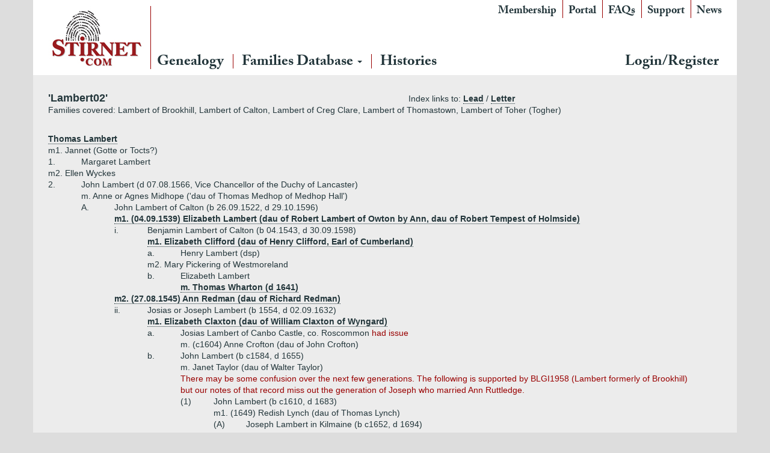

--- FILE ---
content_type: text/html; charset=utf-8
request_url: https://stirnet.com/genie/data/british/ll/lambert02.php
body_size: 20802
content:

<!DOCTYPE html>
<html class="no-js" lang="en-GB">
<head>
  <meta charset="utf-8">
  <meta http-equiv="X-UA-Compatible" content="IE=edge">
  <title>Stirnet</title>
  <meta name="viewport" content="width=device-width, initial-scale=1">
  <link rel='dns-prefetch' href='//www.stirnet.com' />
<link rel='dns-prefetch' href='//ajax.googleapis.com' />
<link rel='dns-prefetch' href='//s.w.org' />
		<script type="2c30aa3695e2053b85c539a1-text/javascript">
			window._wpemojiSettings = {"baseUrl":"https:\/\/s.w.org\/images\/core\/emoji\/11\/72x72\/","ext":".png","svgUrl":"https:\/\/s.w.org\/images\/core\/emoji\/11\/svg\/","svgExt":".svg","source":{"concatemoji":"https:\/\/www.stirnet.com\/wp-includes\/js\/wp-emoji-release.min.js?ver=4.9.26"}};
			!function(e,a,t){var n,r,o,i=a.createElement("canvas"),p=i.getContext&&i.getContext("2d");function s(e,t){var a=String.fromCharCode;p.clearRect(0,0,i.width,i.height),p.fillText(a.apply(this,e),0,0);e=i.toDataURL();return p.clearRect(0,0,i.width,i.height),p.fillText(a.apply(this,t),0,0),e===i.toDataURL()}function c(e){var t=a.createElement("script");t.src=e,t.defer=t.type="text/javascript",a.getElementsByTagName("head")[0].appendChild(t)}for(o=Array("flag","emoji"),t.supports={everything:!0,everythingExceptFlag:!0},r=0;r<o.length;r++)t.supports[o[r]]=function(e){if(!p||!p.fillText)return!1;switch(p.textBaseline="top",p.font="600 32px Arial",e){case"flag":return s([55356,56826,55356,56819],[55356,56826,8203,55356,56819])?!1:!s([55356,57332,56128,56423,56128,56418,56128,56421,56128,56430,56128,56423,56128,56447],[55356,57332,8203,56128,56423,8203,56128,56418,8203,56128,56421,8203,56128,56430,8203,56128,56423,8203,56128,56447]);case"emoji":return!s([55358,56760,9792,65039],[55358,56760,8203,9792,65039])}return!1}(o[r]),t.supports.everything=t.supports.everything&&t.supports[o[r]],"flag"!==o[r]&&(t.supports.everythingExceptFlag=t.supports.everythingExceptFlag&&t.supports[o[r]]);t.supports.everythingExceptFlag=t.supports.everythingExceptFlag&&!t.supports.flag,t.DOMReady=!1,t.readyCallback=function(){t.DOMReady=!0},t.supports.everything||(n=function(){t.readyCallback()},a.addEventListener?(a.addEventListener("DOMContentLoaded",n,!1),e.addEventListener("load",n,!1)):(e.attachEvent("onload",n),a.attachEvent("onreadystatechange",function(){"complete"===a.readyState&&t.readyCallback()})),(n=t.source||{}).concatemoji?c(n.concatemoji):n.wpemoji&&n.twemoji&&(c(n.twemoji),c(n.wpemoji)))}(window,document,window._wpemojiSettings);
		</script>
		<style type="text/css">
img.wp-smiley,
img.emoji {
	display: inline !important;
	border: none !important;
	box-shadow: none !important;
	height: 1em !important;
	width: 1em !important;
	margin: 0 .07em !important;
	vertical-align: -0.1em !important;
	background: none !important;
	padding: 0 !important;
}
</style>
<link rel="stylesheet" href="https://www.stirnet.com/wp-content/plugins/memberpress/css/ui/theme.css?ver=1.3.34">
<link rel="stylesheet" href="https://www.stirnet.com/wp-content/plugins/memberpress/css/ui/account.css?ver=1.3.34">
<link rel="stylesheet" href="//ajax.googleapis.com/ajax/libs/jqueryui/1.11.4/themes/smoothness/jquery-ui.css?ver=4.9.26">
<link rel="stylesheet" href="https://www.stirnet.com/wp-content/plugins/memberpress/css/jquery-ui-timepicker-addon.css?ver=4.9.26">
<link rel="stylesheet" href="https://www.stirnet.com/wp-content/plugins/memberpress/css/signup.css?ver=4.9.26">
<link rel="stylesheet" href="https://www.stirnet.com/index.php?plugin=mepr&#038;action=mepr_load_css&#038;t=price_table&#038;ver=4.9.26">
<link rel="stylesheet" href="https://www.stirnet.com/wp-content/themes/stirnet/assets/css/main.min.css?ver=d26fdc6182660f26e23c4fb7401f5211">
<script type="2c30aa3695e2053b85c539a1-text/javascript" src='//ajax.googleapis.com/ajax/libs/jquery/1.10.2/jquery.min.js'></script>
<script type="2c30aa3695e2053b85c539a1-text/javascript">window.jQuery || document.write('<script src="https://www.stirnet.com/wp-content/themes/stirnet/assets/js/vendor/jquery-1.10.2.min.js"><\/script>')</script>
<script type="2c30aa3695e2053b85c539a1-text/javascript" src='https://www.stirnet.com/wp-content/plugins/memberpress/js/jquery.payment.js?ver=4.9.26'></script>
<script type="2c30aa3695e2053b85c539a1-text/javascript" src='https://www.stirnet.com/wp-content/plugins/memberpress/js/validate.js?ver=4.9.26'></script>
<script type="2c30aa3695e2053b85c539a1-text/javascript">
/* <![CDATA[ */
var MeprI18n = {"states":{"HU":{"BK":"B\u00e1cs-Kiskun","BE":"B\u00e9k\u00e9s","BA":"Baranya","BZ":"Borsod-Aba\u00faj-Zempl\u00e9n","BU":"Budapest","CS":"Csongr\u00e1d","FE":"Fej\u00e9r","GS":"Gy\u0151r-Moson-Sopron","HB":"Hajd\u00fa-Bihar","HE":"Heves","JN":"J\u00e1sz-Nagykun-Szolnok","KE":"Kom\u00e1rom-Esztergom","NO":"N\u00f3gr\u00e1d","PE":"Pest","SO":"Somogy","SZ":"Szabolcs-Szatm\u00e1r-Bereg","TO":"Tolna","VA":"Vas","VE":"Veszpr\u00e9m","ZA":"Zala"},"IR":{"KHZ":"Khuzestan  (\u062e\u0648\u0632\u0633\u062a\u0627\u0646)","THR":"Tehran  (\u062a\u0647\u0631\u0627\u0646)","ILM":"Ilaam (\u0627\u06cc\u0644\u0627\u0645)","BHR":"Bushehr (\u0628\u0648\u0634\u0647\u0631)","ADL":"Ardabil (\u0627\u0631\u062f\u0628\u06cc\u0644)","ESF":"Isfahan (\u0627\u0635\u0641\u0647\u0627\u0646)","YZD":"Yazd (\u06cc\u0632\u062f)","KRH":"Kermanshah (\u06a9\u0631\u0645\u0627\u0646\u0634\u0627\u0647)","KRN":"Kerman (\u06a9\u0631\u0645\u0627\u0646)","HDN":"Hamadan (\u0647\u0645\u062f\u0627\u0646)","GZN":"Ghazvin (\u0642\u0632\u0648\u06cc\u0646)","ZJN":"Zanjan (\u0632\u0646\u062c\u0627\u0646)","LRS":"Luristan (\u0644\u0631\u0633\u062a\u0627\u0646)","ABZ":"Alborz (\u0627\u0644\u0628\u0631\u0632)","EAZ":"East Azarbaijan (\u0622\u0630\u0631\u0628\u0627\u06cc\u062c\u0627\u0646 \u0634\u0631\u0642\u06cc)","WAZ":"West Azarbaijan (\u0622\u0630\u0631\u0628\u0627\u06cc\u062c\u0627\u0646 \u063a\u0631\u0628\u06cc)","CHB":"Chaharmahal and Bakhtiari (\u0686\u0647\u0627\u0631\u0645\u062d\u0627\u0644 \u0648 \u0628\u062e\u062a\u06cc\u0627\u0631\u06cc)","SKH":"South Khorasan (\u062e\u0631\u0627\u0633\u0627\u0646 \u062c\u0646\u0648\u0628\u06cc)","RKH":"Razavi Khorasan (\u062e\u0631\u0627\u0633\u0627\u0646 \u0631\u0636\u0648\u06cc)","NKH":"North Khorasan (\u062e\u0631\u0627\u0633\u0627\u0646 \u062c\u0646\u0648\u0628\u06cc)","SMN":"Semnan (\u0633\u0645\u0646\u0627\u0646)","FRS":"Fars (\u0641\u0627\u0631\u0633)","QHM":"Qom (\u0642\u0645)","KRD":"Kurdistan \/ \u06a9\u0631\u062f\u0633\u062a\u0627\u0646)","KBD":"Kohgiluyeh and BoyerAhmad (\u06a9\u0647\u06af\u06cc\u0644\u0648\u06cc\u06cc\u0647 \u0648 \u0628\u0648\u06cc\u0631\u0627\u062d\u0645\u062f)","GLS":"Golestan (\u06af\u0644\u0633\u062a\u0627\u0646)","GIL":"Gilan (\u06af\u06cc\u0644\u0627\u0646)","MZN":"Mazandaran (\u0645\u0627\u0632\u0646\u062f\u0631\u0627\u0646)","MKZ":"Markazi (\u0645\u0631\u06a9\u0632\u06cc)","HRZ":"Hormozgan (\u0647\u0631\u0645\u0632\u06af\u0627\u0646)","SBN":"Sistan and Baluchestan (\u0633\u06cc\u0633\u062a\u0627\u0646 \u0648 \u0628\u0644\u0648\u0686\u0633\u062a\u0627\u0646)"},"ZA":{"EC":"Eastern Cape","FS":"Free State","GP":"Gauteng","KZN":"KwaZulu-Natal","LP":"Limpopo","MP":"Mpumalanga","NC":"Northern Cape","NW":"North West","WC":"Western Cape"},"TH":{"TH-37":"Amnat Charoen (&#3629;&#3635;&#3609;&#3634;&#3592;&#3648;&#3592;&#3619;&#3636;&#3597;)","TH-15":"Ang Thong (&#3629;&#3656;&#3634;&#3591;&#3607;&#3629;&#3591;)","TH-14":"Ayutthaya (&#3614;&#3619;&#3632;&#3609;&#3588;&#3619;&#3624;&#3619;&#3637;&#3629;&#3618;&#3640;&#3608;&#3618;&#3634;)","TH-10":"Bangkok (&#3585;&#3619;&#3640;&#3591;&#3648;&#3607;&#3614;&#3617;&#3627;&#3634;&#3609;&#3588;&#3619;)","TH-38":"Bueng Kan (&#3610;&#3638;&#3591;&#3585;&#3634;&#3628;)","TH-31":"Buri Ram (&#3610;&#3640;&#3619;&#3637;&#3619;&#3633;&#3617;&#3618;&#3660;)","TH-24":"Chachoengsao (&#3593;&#3632;&#3648;&#3594;&#3636;&#3591;&#3648;&#3607;&#3619;&#3634;)","TH-18":"Chai Nat (&#3594;&#3633;&#3618;&#3609;&#3634;&#3607;)","TH-36":"Chaiyaphum (&#3594;&#3633;&#3618;&#3616;&#3641;&#3617;&#3636;)","TH-22":"Chanthaburi (&#3592;&#3633;&#3609;&#3607;&#3610;&#3640;&#3619;&#3637;)","TH-50":"Chiang Mai (&#3648;&#3594;&#3637;&#3618;&#3591;&#3651;&#3627;&#3617;&#3656;)","TH-57":"Chiang Rai (&#3648;&#3594;&#3637;&#3618;&#3591;&#3619;&#3634;&#3618;)","TH-20":"Chonburi (&#3594;&#3621;&#3610;&#3640;&#3619;&#3637;)","TH-86":"Chumphon (&#3594;&#3640;&#3617;&#3614;&#3619;)","TH-46":"Kalasin (&#3585;&#3634;&#3628;&#3626;&#3636;&#3609;&#3608;&#3640;&#3660;)","TH-62":"Kamphaeng Phet (&#3585;&#3635;&#3649;&#3614;&#3591;&#3648;&#3614;&#3594;&#3619;)","TH-71":"Kanchanaburi (&#3585;&#3634;&#3597;&#3592;&#3609;&#3610;&#3640;&#3619;&#3637;)","TH-40":"Khon Kaen (&#3586;&#3629;&#3609;&#3649;&#3585;&#3656;&#3609;)","TH-81":"Krabi (&#3585;&#3619;&#3632;&#3610;&#3637;&#3656;)","TH-52":"Lampang (&#3621;&#3635;&#3611;&#3634;&#3591;)","TH-51":"Lamphun (&#3621;&#3635;&#3614;&#3641;&#3609;)","TH-42":"Loei (&#3648;&#3621;&#3618;)","TH-16":"Lopburi (&#3621;&#3614;&#3610;&#3640;&#3619;&#3637;)","TH-58":"Mae Hong Son (&#3649;&#3617;&#3656;&#3630;&#3656;&#3629;&#3591;&#3626;&#3629;&#3609;)","TH-44":"Maha Sarakham (&#3617;&#3627;&#3634;&#3626;&#3634;&#3619;&#3588;&#3634;&#3617;)","TH-49":"Mukdahan (&#3617;&#3640;&#3585;&#3604;&#3634;&#3627;&#3634;&#3619;)","TH-26":"Nakhon Nayok (&#3609;&#3588;&#3619;&#3609;&#3634;&#3618;&#3585;)","TH-73":"Nakhon Pathom (&#3609;&#3588;&#3619;&#3611;&#3600;&#3617;)","TH-48":"Nakhon Phanom (&#3609;&#3588;&#3619;&#3614;&#3609;&#3617;)","TH-30":"Nakhon Ratchasima (&#3609;&#3588;&#3619;&#3619;&#3634;&#3594;&#3626;&#3637;&#3617;&#3634;)","TH-60":"Nakhon Sawan (&#3609;&#3588;&#3619;&#3626;&#3623;&#3619;&#3619;&#3588;&#3660;)","TH-80":"Nakhon Si Thammarat (&#3609;&#3588;&#3619;&#3624;&#3619;&#3637;&#3608;&#3619;&#3619;&#3617;&#3619;&#3634;&#3594;)","TH-55":"Nan (&#3609;&#3656;&#3634;&#3609;)","TH-96":"Narathiwat (&#3609;&#3619;&#3634;&#3608;&#3636;&#3623;&#3634;&#3626;)","TH-39":"Nong Bua Lam Phu (&#3627;&#3609;&#3629;&#3591;&#3610;&#3633;&#3623;&#3621;&#3635;&#3616;&#3641;)","TH-43":"Nong Khai (&#3627;&#3609;&#3629;&#3591;&#3588;&#3634;&#3618;)","TH-12":"Nonthaburi (&#3609;&#3609;&#3607;&#3610;&#3640;&#3619;&#3637;)","TH-13":"Pathum Thani (&#3611;&#3607;&#3640;&#3617;&#3608;&#3634;&#3609;&#3637;)","TH-94":"Pattani (&#3611;&#3633;&#3605;&#3605;&#3634;&#3609;&#3637;)","TH-82":"Phang Nga (&#3614;&#3633;&#3591;&#3591;&#3634;)","TH-93":"Phatthalung (&#3614;&#3633;&#3607;&#3621;&#3640;&#3591;)","TH-56":"Phayao (&#3614;&#3632;&#3648;&#3618;&#3634;)","TH-67":"Phetchabun (&#3648;&#3614;&#3594;&#3619;&#3610;&#3641;&#3619;&#3603;&#3660;)","TH-76":"Phetchaburi (&#3648;&#3614;&#3594;&#3619;&#3610;&#3640;&#3619;&#3637;)","TH-66":"Phichit (&#3614;&#3636;&#3592;&#3636;&#3605;&#3619;)","TH-65":"Phitsanulok (&#3614;&#3636;&#3625;&#3603;&#3640;&#3650;&#3621;&#3585;)","TH-54":"Phrae (&#3649;&#3614;&#3619;&#3656;)","TH-83":"Phuket (&#3616;&#3641;&#3648;&#3585;&#3655;&#3605;)","TH-25":"Prachin Buri (&#3611;&#3619;&#3634;&#3592;&#3637;&#3609;&#3610;&#3640;&#3619;&#3637;)","TH-77":"Prachuap Khiri Khan (&#3611;&#3619;&#3632;&#3592;&#3623;&#3610;&#3588;&#3637;&#3619;&#3637;&#3586;&#3633;&#3609;&#3608;&#3660;)","TH-85":"Ranong (&#3619;&#3632;&#3609;&#3629;&#3591;)","TH-70":"Ratchaburi (&#3619;&#3634;&#3594;&#3610;&#3640;&#3619;&#3637;)","TH-21":"Rayong (&#3619;&#3632;&#3618;&#3629;&#3591;)","TH-45":"Roi Et (&#3619;&#3657;&#3629;&#3618;&#3648;&#3629;&#3655;&#3604;)","TH-27":"Sa Kaeo (&#3626;&#3619;&#3632;&#3649;&#3585;&#3657;&#3623;)","TH-47":"Sakon Nakhon (&#3626;&#3585;&#3621;&#3609;&#3588;&#3619;)","TH-11":"Samut Prakan (&#3626;&#3617;&#3640;&#3607;&#3619;&#3611;&#3619;&#3634;&#3585;&#3634;&#3619;)","TH-74":"Samut Sakhon (&#3626;&#3617;&#3640;&#3607;&#3619;&#3626;&#3634;&#3588;&#3619;)","TH-75":"Samut Songkhram (&#3626;&#3617;&#3640;&#3607;&#3619;&#3626;&#3591;&#3588;&#3619;&#3634;&#3617;)","TH-19":"Saraburi (&#3626;&#3619;&#3632;&#3610;&#3640;&#3619;&#3637;)","TH-91":"Satun (&#3626;&#3605;&#3641;&#3621;)","TH-17":"Sing Buri (&#3626;&#3636;&#3591;&#3627;&#3660;&#3610;&#3640;&#3619;&#3637;)","TH-33":"Sisaket (&#3624;&#3619;&#3637;&#3626;&#3632;&#3648;&#3585;&#3625;)","TH-90":"Songkhla (&#3626;&#3591;&#3586;&#3621;&#3634;)","TH-64":"Sukhothai (&#3626;&#3640;&#3650;&#3586;&#3607;&#3633;&#3618;)","TH-72":"Suphan Buri (&#3626;&#3640;&#3614;&#3619;&#3619;&#3603;&#3610;&#3640;&#3619;&#3637;)","TH-84":"Surat Thani (&#3626;&#3640;&#3619;&#3634;&#3625;&#3598;&#3619;&#3660;&#3608;&#3634;&#3609;&#3637;)","TH-32":"Surin (&#3626;&#3640;&#3619;&#3636;&#3609;&#3607;&#3619;&#3660;)","TH-63":"Tak (&#3605;&#3634;&#3585;)","TH-92":"Trang (&#3605;&#3619;&#3633;&#3591;)","TH-23":"Trat (&#3605;&#3619;&#3634;&#3604;)","TH-34":"Ubon Ratchathani (&#3629;&#3640;&#3610;&#3621;&#3619;&#3634;&#3594;&#3608;&#3634;&#3609;&#3637;)","TH-41":"Udon Thani (&#3629;&#3640;&#3604;&#3619;&#3608;&#3634;&#3609;&#3637;)","TH-61":"Uthai Thani (&#3629;&#3640;&#3607;&#3633;&#3618;&#3608;&#3634;&#3609;&#3637;)","TH-53":"Uttaradit (&#3629;&#3640;&#3605;&#3619;&#3604;&#3636;&#3605;&#3606;&#3660;)","TH-95":"Yala (&#3618;&#3632;&#3621;&#3634;)","TH-35":"Yasothon (&#3618;&#3650;&#3626;&#3608;&#3619;)"},"PT":{"NO":"Norte","CE":"Centro","LT":"Lisboa e Vale do Tejo","AG":"Algarve","AT":"Alentejo","MD":"Madeira","AC":"A\u00e7ores"},"US":{"AL":"Alabama","AK":"Alaska","AZ":"Arizona","AR":"Arkansas","CA":"California","CO":"Colorado","CT":"Connecticut","DE":"Delaware","DC":"District Of Columbia","FL":"Florida","GA":"Georgia","HI":"Hawaii","ID":"Idaho","IL":"Illinois","IN":"Indiana","IA":"Iowa","KS":"Kansas","KY":"Kentucky","LA":"Louisiana","ME":"Maine","MD":"Maryland","MA":"Massachusetts","MI":"Michigan","MN":"Minnesota","MS":"Mississippi","MO":"Missouri","MT":"Montana","NE":"Nebraska","NV":"Nevada","NH":"New Hampshire","NJ":"New Jersey","NM":"New Mexico","NY":"New York","NC":"North Carolina","ND":"North Dakota","OH":"Ohio","OK":"Oklahoma","OR":"Oregon","PA":"Pennsylvania","RI":"Rhode Island","SC":"South Carolina","SD":"South Dakota","TN":"Tennessee","TX":"Texas","UT":"Utah","VT":"Vermont","VA":"Virginia","WA":"Washington","WV":"West Virginia","WI":"Wisconsin","WY":"Wyoming","AA":"Armed Forces (AA)","AE":"Armed Forces (AE)","AP":"Armed Forces (AP)","AS":"American Samoa","GU":"Guam","MP":"Northern Mariana Islands","PR":"Puerto Rico","UM":"US Minor Outlying Islands","VI":"US Virgin Islands"},"DE":{"BW":"Baden-W\u00fcrttemberg","BY":"Bavaria","BE":"Berlin","BB":"Brandenburg","HB":"Bremen","HH":"Hamburg","HE":"Hesse","NI":"Lower Saxony","MV":"Mecklenburg-Vorpommern","NW":"North Rhine-Westphalia","RP":"Rhineland-Palatinate","SL":"Saarland","SN":"Saxony","ST":"Saxony-Anhalt","SH":"Schleswig-Holstein","TH":"Thuringia"},"BG":{"BG-01":"Blagoevgrad","BG-02":"Burgas","BG-08":"Dobrich","BG-07":"Gabrovo","BG-26":"Haskovo","BG-09":"Kardzhali","BG-10":"Kyustendil","BG-11":"Lovech","BG-12":"Montana","BG-13":"Pazardzhik","BG-14":"Pernik","BG-15":"Pleven","BG-16":"Plovdiv","BG-17":"Razgrad","BG-18":"Ruse","BG-27":"Shumen","BG-19":"Silistra","BG-20":"Sliven","BG-21":"Smolyan","BG-23":"Sofia","BG-22":"Sofia-Grad","BG-24":"Stara Zagora","BG-25":"Targovishte","BG-03":"Varna","BG-04":"Veliko Tarnovo","BG-05":"Vidin","BG-06":"Vratsa","BG-28":"Yambol"},"BD":{"BAG":"Bagerhat","BAN":"Bandarban","BAR":"Barguna","BARI":"Barisal","BHO":"Bhola","BOG":"Bogra","BRA":"Brahmanbaria","CHA":"Chandpur","CHI":"Chittagong","CHU":"Chuadanga","COM":"Comilla","COX":"Cox's Bazar","DHA":"Dhaka","DIN":"Dinajpur","FAR":"Faridpur ","FEN":"Feni","GAI":"Gaibandha","GAZI":"Gazipur","GOP":"Gopalganj","HAB":"Habiganj","JAM":"Jamalpur","JES":"Jessore","JHA":"Jhalokati","JHE":"Jhenaidah","JOY":"Joypurhat","KHA":"Khagrachhari","KHU":"Khulna","KIS":"Kishoreganj","KUR":"Kurigram","KUS":"Kushtia","LAK":"Lakshmipur","LAL":"Lalmonirhat","MAD":"Madaripur","MAG":"Magura","MAN":"Manikganj ","MEH":"Meherpur","MOU":"Moulvibazar","MUN":"Munshiganj","MYM":"Mymensingh","NAO":"Naogaon","NAR":"Narail","NARG":"Narayanganj","NARD":"Narsingdi","NAT":"Natore","NAW":"Nawabganj","NET":"Netrakona","NIL":"Nilphamari","NOA":"Noakhali","PAB":"Pabna","PAN":"Panchagarh","PAT":"Patuakhali","PIR":"Pirojpur","RAJB":"Rajbari","RAJ":"Rajshahi","RAN":"Rangamati","RANP":"Rangpur","SAT":"Satkhira","SHA":"Shariatpur","SHE":"Sherpur","SIR":"Sirajganj","SUN":"Sunamganj","SYL":"Sylhet","TAN":"Tangail","THA":"Thakurgaon"},"CN":{"CN1":"Yunnan \/ &#20113;&#21335;","CN2":"Beijing \/ &#21271;&#20140;","CN3":"Tianjin \/ &#22825;&#27941;","CN4":"Hebei \/ &#27827;&#21271;","CN5":"Shanxi \/ &#23665;&#35199;","CN6":"Inner Mongolia \/ &#20839;&#33945;&#21476;","CN7":"Liaoning \/ &#36797;&#23425;","CN8":"Jilin \/ &#21513;&#26519;","CN9":"Heilongjiang \/ &#40657;&#40857;&#27743;","CN10":"Shanghai \/ &#19978;&#28023;","CN11":"Jiangsu \/ &#27743;&#33487;","CN12":"Zhejiang \/ &#27993;&#27743;","CN13":"Anhui \/ &#23433;&#24509;","CN14":"Fujian \/ &#31119;&#24314;","CN15":"Jiangxi \/ &#27743;&#35199;","CN16":"Shandong \/ &#23665;&#19996;","CN17":"Henan \/ &#27827;&#21335;","CN18":"Hubei \/ &#28246;&#21271;","CN19":"Hunan \/ &#28246;&#21335;","CN20":"Guangdong \/ &#24191;&#19996;","CN21":"Guangxi Zhuang \/ &#24191;&#35199;&#22766;&#26063;","CN22":"Hainan \/ &#28023;&#21335;","CN23":"Chongqing \/ &#37325;&#24198;","CN24":"Sichuan \/ &#22235;&#24029;","CN25":"Guizhou \/ &#36149;&#24030;","CN26":"Shaanxi \/ &#38485;&#35199;","CN27":"Gansu \/ &#29976;&#32899;","CN28":"Qinghai \/ &#38738;&#28023;","CN29":"Ningxia Hui \/ &#23425;&#22799;","CN30":"Macau \/ &#28595;&#38376;","CN31":"Tibet \/ &#35199;&#34255;","CN32":"Xinjiang \/ &#26032;&#30086;"},"PE":{"CAL":"El Callao","LMA":"Municipalidad Metropolitana de Lima","AMA":"Amazonas","ANC":"Ancash","APU":"Apur&iacute;mac","ARE":"Arequipa","AYA":"Ayacucho","CAJ":"Cajamarca","CUS":"Cusco","HUV":"Huancavelica","HUC":"Hu&aacute;nuco","ICA":"Ica","JUN":"Jun&iacute;n","LAL":"La Libertad","LAM":"Lambayeque","LIM":"Lima","LOR":"Loreto","MDD":"Madre de Dios","MOQ":"Moquegua","PAS":"Pasco","PIU":"Piura","PUN":"Puno","SAM":"San Mart&iacute;n","TAC":"Tacna","TUM":"Tumbes","UCA":"Ucayali"},"IN":{"AP":"Andra Pradesh","AR":"Arunachal Pradesh","AS":"Assam","BR":"Bihar","CT":"Chhattisgarh","GA":"Goa","GJ":"Gujarat","HR":"Haryana","HP":"Himachal Pradesh","JK":"Jammu and Kashmir","JH":"Jharkhand","KA":"Karnataka","KL":"Kerala","MP":"Madhya Pradesh","MH":"Maharashtra","MN":"Manipur","ML":"Meghalaya","MZ":"Mizoram","NL":"Nagaland","OR":"Orissa","PB":"Punjab","RJ":"Rajasthan","SK":"Sikkim","TN":"Tamil Nadu","TS":"Telangana","TR":"Tripura","UK":"Uttarakhand","UP":"Uttar Pradesh","WB":"West Bengal","AN":"Andaman and Nicobar Islands","CH":"Chandigarh","DN":"Dadar and Nagar Haveli","DD":"Daman and Diu","DL":"Delhi","LD":"Lakshadeep","PY":"Pondicherry (Puducherry)"},"JP":{"JP01":"Hokkaido","JP02":"Aomori","JP03":"Iwate","JP04":"Miyagi","JP05":"Akita","JP06":"Yamagata","JP07":"Fukushima","JP08":"Ibaraki","JP09":"Tochigi","JP10":"Gunma","JP11":"Saitama","JP12":"Chiba","JP13":"Tokyo","JP14":"Kanagawa","JP15":"Niigata","JP16":"Toyama","JP17":"Ishikawa","JP18":"Fukui","JP19":"Yamanashi","JP20":"Nagano","JP21":"Gifu","JP22":"Shizuoka","JP23":"Aichi","JP24":"Mie","JP25":"Shiga","JP26":"Kyouto","JP27":"Osaka","JP28":"Hyougo","JP29":"Nara","JP30":"Wakayama","JP31":"Tottori","JP32":"Shimane","JP33":"Okayama","JP34":"Hiroshima","JP35":"Yamaguchi","JP36":"Tokushima","JP37":"Kagawa","JP38":"Ehime","JP39":"Kochi","JP40":"Fukuoka","JP41":"Saga","JP42":"Nagasaki","JP43":"Kumamoto","JP44":"Oita","JP45":"Miyazaki","JP46":"Kagoshima","JP47":"Okinawa"},"IT":{"AG":"Agrigento","AL":"Alessandria","AN":"Ancona","AO":"Aosta","AR":"Arezzo","AP":"Ascoli Piceno","AT":"Asti","AV":"Avellino","BA":"Bari","BT":"Barletta-Andria-Trani","BL":"Belluno","BN":"Benevento","BG":"Bergamo","BI":"Biella","BO":"Bologna","BZ":"Bolzano","BS":"Brescia","BR":"Brindisi","CA":"Cagliari","CL":"Caltanissetta","CB":"Campobasso","CI":"Carbonia-Iglesias","CE":"Caserta","CT":"Catania","CZ":"Catanzaro","CH":"Chieti","CO":"Como","CS":"Cosenza","CR":"Cremona","KR":"Crotone","CN":"Cuneo","EN":"Enna","FM":"Fermo","FE":"Ferrara","FI":"Firenze","FG":"Foggia","FC":"Forl\u00ec-Cesena","FR":"Frosinone","GE":"Genova","GO":"Gorizia","GR":"Grosseto","IM":"Imperia","IS":"Isernia","SP":"La Spezia","AQ":"L&apos;Aquila","LT":"Latina","LE":"Lecce","LC":"Lecco","LI":"Livorno","LO":"Lodi","LU":"Lucca","MC":"Macerata","MN":"Mantova","MS":"Massa-Carrara","MT":"Matera","ME":"Messina","MI":"Milano","MO":"Modena","MB":"Monza e della Brianza","NA":"Napoli","NO":"Novara","NU":"Nuoro","OT":"Olbia-Tempio","OR":"Oristano","PD":"Padova","PA":"Palermo","PR":"Parma","PV":"Pavia","PG":"Perugia","PU":"Pesaro e Urbino","PE":"Pescara","PC":"Piacenza","PI":"Pisa","PT":"Pistoia","PN":"Pordenone","PZ":"Potenza","PO":"Prato","RG":"Ragusa","RA":"Ravenna","RC":"Reggio Calabria","RE":"Reggio Emilia","RI":"Rieti","RN":"Rimini","RM":"Roma","RO":"Rovigo","SA":"Salerno","VS":"Medio Campidano","SS":"Sassari","SV":"Savona","SI":"Siena","SR":"Siracusa","SO":"Sondrio","TA":"Taranto","TE":"Teramo","TR":"Terni","TO":"Torino","OG":"Ogliastra","TP":"Trapani","TN":"Trento","TV":"Treviso","TS":"Trieste","UD":"Udine","VA":"Varese","VE":"Venezia","VB":"Verbano-Cusio-Ossola","VC":"Vercelli","VR":"Verona","VV":"Vibo Valentia","VI":"Vicenza","VT":"Viterbo"},"MX":{"Distrito Federal":"Distrito Federal","Jalisco":"Jalisco","Nuevo Leon":"Nuevo Le\u00f3n","Aguascalientes":"Aguascalientes","Baja California":"Baja California","Baja California Sur":"Baja California Sur","Campeche":"Campeche","Chiapas":"Chiapas","Chihuahua":"Chihuahua","Coahuila":"Coahuila","Colima":"Colima","Durango":"Durango","Guanajuato":"Guanajuato","Guerrero":"Guerrero","Hidalgo":"Hidalgo","Estado de Mexico":"Edo. de M\u00e9xico","Michoacan":"Michoac\u00e1n","Morelos":"Morelos","Nayarit":"Nayarit","Oaxaca":"Oaxaca","Puebla":"Puebla","Queretaro":"Quer\u00e9taro","Quintana Roo":"Quintana Roo","San Luis Potosi":"San Luis Potos\u00ed","Sinaloa":"Sinaloa","Sonora":"Sonora","Tabasco":"Tabasco","Tamaulipas":"Tamaulipas","Tlaxcala":"Tlaxcala","Veracruz":"Veracruz","Yucatan":"Yucat\u00e1n","Zacatecas":"Zacatecas"},"TR":{"TR01":"Adana","TR02":"Ad&#305;yaman","TR03":"Afyon","TR04":"A&#287;r&#305;","TR05":"Amasya","TR06":"Ankara","TR07":"Antalya","TR08":"Artvin","TR09":"Ayd&#305;n","TR10":"Bal&#305;kesir","TR11":"Bilecik","TR12":"Bing&#246;l","TR13":"Bitlis","TR14":"Bolu","TR15":"Burdur","TR16":"Bursa","TR17":"&#199;anakkale","TR18":"&#199;ank&#305;r&#305;","TR19":"&#199;orum","TR20":"Denizli","TR21":"Diyarbak&#305;r","TR22":"Edirne","TR23":"Elaz&#305;&#287;","TR24":"Erzincan","TR25":"Erzurum","TR26":"Eski&#351;ehir","TR27":"Gaziantep","TR28":"Giresun","TR29":"G&#252;m&#252;&#351;hane","TR30":"Hakkari","TR31":"Hatay","TR32":"Isparta","TR33":"&#304;&#231;el","TR34":"&#304;stanbul","TR35":"&#304;zmir","TR36":"Kars","TR37":"Kastamonu","TR38":"Kayseri","TR39":"K&#305;rklareli","TR40":"K&#305;r&#351;ehir","TR41":"Kocaeli","TR42":"Konya","TR43":"K&#252;tahya","TR44":"Malatya","TR45":"Manisa","TR46":"Kahramanmara&#351;","TR47":"Mardin","TR48":"Mu&#287;la","TR49":"Mu&#351;","TR50":"Nev&#351;ehir","TR51":"Ni&#287;de","TR52":"Ordu","TR53":"Rize","TR54":"Sakarya","TR55":"Samsun","TR56":"Siirt","TR57":"Sinop","TR58":"Sivas","TR59":"Tekirda&#287;","TR60":"Tokat","TR61":"Trabzon","TR62":"Tunceli","TR63":"&#350;anl&#305;urfa","TR64":"U&#351;ak","TR65":"Van","TR66":"Yozgat","TR67":"Zonguldak","TR68":"Aksaray","TR69":"Bayburt","TR70":"Karaman","TR71":"K&#305;r&#305;kkale","TR72":"Batman","TR73":"&#350;&#305;rnak","TR74":"Bart&#305;n","TR75":"Ardahan","TR76":"I&#287;d&#305;r","TR77":"Yalova","TR78":"Karab&#252;k","TR79":"Kilis","TR80":"Osmaniye","TR81":"D&#252;zce"},"HK":{"HONG KONG":"Hong Kong Island","KOWLOON":"Kowloon","NEW TERRITORIES":"New Territories"},"NP":{"ILL":"Illam","JHA":"Jhapa","PAN":"Panchthar","TAP":"Taplejung","BHO":"Bhojpur","DKA":"Dhankuta","MOR":"Morang","SUN":"Sunsari","SAN":"Sankhuwa","TER":"Terhathum","KHO":"Khotang","OKH":"Okhaldhunga","SAP":"Saptari","SIR":"Siraha","SOL":"Solukhumbu","UDA":"Udayapur","DHA":"Dhanusa","DLK":"Dolakha","MOH":"Mohottari","RAM":"Ramechha","SAR":"Sarlahi","SIN":"Sindhuli","BHA":"Bhaktapur","DHD":"Dhading","KTM":"Kathmandu","KAV":"Kavrepalanchowk","LAL":"Lalitpur","NUW":"Nuwakot","RAS":"Rasuwa","SPC":"Sindhupalchowk","BAR":"Bara","CHI":"Chitwan","MAK":"Makwanpur","PAR":"Parsa","RAU":"Rautahat","GOR":"Gorkha","KAS":"Kaski","LAM":"Lamjung","MAN":"Manang","SYN":"Syangja","TAN":"Tanahun","BAG":"Baglung","PBT":"Parbat","MUS":"Mustang","MYG":"Myagdi","AGR":"Agrghakanchi","GUL":"Gulmi","KAP":"Kapilbastu","NAW":"Nawalparasi","PAL":"Palpa","RUP":"Rupandehi","DAN":"Dang","PYU":"Pyuthan","ROL":"Rolpa","RUK":"Rukum","SAL":"Salyan","BAN":"Banke","BDA":"Bardiya","DAI":"Dailekh","JAJ":"Jajarkot","SUR":"Surkhet","DOL":"Dolpa","HUM":"Humla","JUM":"Jumla","KAL":"Kalikot","MUG":"Mugu","ACH":"Achham","BJH":"Bajhang","BJU":"Bajura","DOT":"Doti","KAI":"Kailali","BAI":"Baitadi","DAD":"Dadeldhura","DAR":"Darchula","KAN":"Kanchanpur"},"MY":{"JHR":"Johor","KDH":"Kedah","KTN":"Kelantan","MLK":"Melaka","NSN":"Negeri Sembilan","PHG":"Pahang","PRK":"Perak","PLS":"Perlis","PNG":"Pulau Pinang","SBH":"Sabah","SWK":"Sarawak","SGR":"Selangor","TRG":"Terengganu","KUL":"W.P. Kuala Lumpur","LBN":"W.P. Labuan","PJY":"W.P. Putrajaya"},"BR":{"AC":"Acre","AL":"Alagoas","AP":"Amap&aacute;","AM":"Amazonas","BA":"Bahia","CE":"Cear&aacute;","DF":"Distrito Federal","ES":"Esp&iacute;rito Santo","GO":"Goi&aacute;s","MA":"Maranh&atilde;o","MT":"Mato Grosso","MS":"Mato Grosso do Sul","MG":"Minas Gerais","PA":"Par&aacute;","PB":"Para&iacute;ba","PR":"Paran&aacute;","PE":"Pernambuco","PI":"Piau&iacute;","RJ":"Rio de Janeiro","RN":"Rio Grande do Norte","RS":"Rio Grande do Sul","RO":"Rond&ocirc;nia","RR":"Roraima","SC":"Santa Catarina","SP":"S&atilde;o Paulo","SE":"Sergipe","TO":"Tocantins"},"AU":{"ACT":"Australian Capital Territory","NSW":"New South Wales","NT":"Northern Territory","QLD":"Queensland","SA":"South Australia","TAS":"Tasmania","VIC":"Victoria","WA":"Western Australia"},"ID":{"AC":"Daerah Istimewa Aceh","SU":"Sumatera Utara","SB":"Sumatera Barat","RI":"Riau","KR":"Kepulauan Riau","JA":"Jambi","SS":"Sumatera Selatan","BB":"Bangka Belitung","BE":"Bengkulu","LA":"Lampung","JK":"DKI Jakarta","JB":"Jawa Barat","BT":"Banten","JT":"Jawa Tengah","JI":"Jawa Timur","YO":"Daerah Istimewa Yogyakarta","BA":"Bali","NB":"Nusa Tenggara Barat","NT":"Nusa Tenggara Timur","KB":"Kalimantan Barat","KT":"Kalimantan Tengah","KI":"Kalimantan Timur","KS":"Kalimantan Selatan","KU":"Kalimantan Utara","SA":"Sulawesi Utara","ST":"Sulawesi Tengah","SG":"Sulawesi Tenggara","SR":"Sulawesi Barat","SN":"Sulawesi Selatan","GO":"Gorontalo","MA":"Maluku","MU":"Maluku Utara","PA":"Papua","PB":"Papua Barat"},"CA":{"AB":"Alberta","BC":"British Columbia","MB":"Manitoba","NB":"New Brunswick","NL":"Newfoundland","NT":"Northwest Territories","NS":"Nova Scotia","NU":"Nunavut","ON":"Ontario","PE":"Prince Edward Island","QC":"Quebec","SK":"Saskatchewan","YT":"Yukon Territory"},"ES":{"C":"A Coru&ntilde;a","VI":"Araba\/&Aacute;lava","AB":"Albacete","A":"Alicante","AL":"Almer&iacute;a","O":"Asturias","AV":"&Aacute;vila","BA":"Badajoz","PM":"Baleares","B":"Barcelona","BU":"Burgos","CC":"C&aacute;ceres","CA":"C&aacute;diz","S":"Cantabria","CS":"Castell&oacute;n","CE":"Ceuta","CR":"Ciudad Real","CO":"C&oacute;rdoba","CU":"Cuenca","GI":"Girona","GR":"Granada","GU":"Guadalajara","SS":"Gipuzkoa","H":"Huelva","HU":"Huesca","J":"Ja&eacute;n","LO":"La Rioja","GC":"Las Palmas","LE":"Le&oacute;n","L":"Lleida","LU":"Lugo","M":"Madrid","MA":"M&aacute;laga","ML":"Melilla","MU":"Murcia","NA":"Navarra","OR":"Ourense","P":"Palencia","PO":"Pontevedra","SA":"Salamanca","TF":"Santa Cruz de Tenerife","SG":"Segovia","SE":"Sevilla","SO":"Soria","T":"Tarragona","TE":"Teruel","TO":"Toledo","V":"Valencia","VA":"Valladolid","BI":"Bizkaia","ZA":"Zamora","Z":"Zaragoza"},"NZ":{"NL":"Northland","AK":"Auckland","WA":"Waikato","BP":"Bay of Plenty","TK":"Taranaki","HB":"Hawke&rsquo;s Bay","MW":"Manawatu-Wanganui","WE":"Wellington","NS":"Nelson","MB":"Marlborough","TM":"Tasman","WC":"West Coast","CT":"Canterbury","OT":"Otago","SL":"Southland"}},"ajaxurl":"https:\/\/www.stirnet.com\/wp-admin\/admin-ajax.php"};
/* ]]> */
</script>
<script type="2c30aa3695e2053b85c539a1-text/javascript" src='https://www.stirnet.com/wp-content/plugins/memberpress/js/i18n.js?ver=4.9.26'></script>
<script type="2c30aa3695e2053b85c539a1-text/javascript" src='https://www.stirnet.com/wp-includes/js/jquery/ui/core.min.js?ver=1.11.4'></script>
<script type="2c30aa3695e2053b85c539a1-text/javascript" src='https://www.stirnet.com/wp-includes/js/jquery/ui/datepicker.min.js?ver=1.11.4'></script>
<script type="2c30aa3695e2053b85c539a1-text/javascript">
jQuery(document).ready(function(jQuery){jQuery.datepicker.setDefaults({"closeText":"Close","currentText":"Today","monthNames":["January","February","March","April","May","June","July","August","September","October","November","December"],"monthNamesShort":["Jan","Feb","Mar","Apr","May","Jun","Jul","Aug","Sep","Oct","Nov","Dec"],"nextText":"Next","prevText":"Previous","dayNames":["Sunday","Monday","Tuesday","Wednesday","Thursday","Friday","Saturday"],"dayNamesShort":["Sun","Mon","Tue","Wed","Thu","Fri","Sat"],"dayNamesMin":["S","M","T","W","T","F","S"],"dateFormat":"dS MM yy","firstDay":1,"isRTL":false});});
</script>
<script type="2c30aa3695e2053b85c539a1-text/javascript" src='https://www.stirnet.com/wp-content/plugins/memberpress/js/jquery-ui-timepicker-addon.js?ver=4.9.26'></script>
<script type="2c30aa3695e2053b85c539a1-text/javascript">
/* <![CDATA[ */
var MeprDatePicker = {"timeFormat":"","showTime":""};
/* ]]> */
</script>
<script type="2c30aa3695e2053b85c539a1-text/javascript" src='https://www.stirnet.com/wp-content/plugins/memberpress/js/date_picker.js?ver=1.3.34'></script>
<script type="2c30aa3695e2053b85c539a1-text/javascript">
/* <![CDATA[ */
var MeprSignup = {"coupon_nonce":"5826958461"};
/* ]]> */
</script>
<script type="2c30aa3695e2053b85c539a1-text/javascript" src='https://www.stirnet.com/wp-content/plugins/memberpress/js/signup.js?ver=4.9.26'></script>
<script type="2c30aa3695e2053b85c539a1-text/javascript" src='https://www.stirnet.com/wp-content/themes/stirnet/assets/js/vendor/modernizr-2.7.0.min.js'></script>
<link rel='https://api.w.org/' href='https://www.stirnet.com/wp-json/' />
		<style type="text/css" id="wp-custom-css">
			.mp_wrapper .mepr_payment_method {
  margin: 25px 0 !important;
  padding: 15px !important;
  background-color: #000 !important;
  width: 100% !important;
  box-sizing: border-box !important;
  border: 1px solid #fff;
  /* max-width: 635px; */
	color: #ffffff;
}
.mepr-payment-method-label-text {
	color: #fff !important;
}
.mepr-payment-method-desc-text {
	color: #000 !important;
}
		</style>
	  <script type="2c30aa3695e2053b85c539a1-text/javascript">
	var homeURL = 'https://www.stirnet.com';
  </script>

  <link rel="alternate" type="application/rss+xml" title="Stirnet Feed" href="https://www.stirnet.com/feed/">
  
  <script type="2c30aa3695e2053b85c539a1-text/javascript" src="//use.typekit.net/bmz7sff.js"></script>
  <script type="2c30aa3695e2053b85c539a1-text/javascript">try{Typekit.load();}catch(e){}</script>
</head>
<body class="">
  
  <noscript>This website requires javascript to be enabled in order to work as intended.<br><br>Please <a href="http://activatejavascript.org/" target="_blank">click here</a> for information on how to turn on javascript in your browser.</noscript>

  <header class="banner">
	<nav class="navbar navbar-default navbar-fixed-top secondary" role="navigation">
		<div class="container">
	        <ul id="menu-secondary-navigation" class="nav navbar-nav navbar-right"><li class="menu-membership"><a href="https://www.stirnet.com/membership/">Membership</a></li>
<li class="menu-portal"><a href="https://www.stirnet.com/portal/">Portal</a></li>
<li class="menu-faqs"><a href="https://www.stirnet.com/faq/">FAQs</a></li>
<li class="menu-support"><a href="https://www.stirnet.com/support/">Support</a></li>
<li class="menu-news"><a href="https://www.stirnet.com/category/latest-news/">News</a></li>
</ul>		</div>
    </nav>
	<nav class="navbar navbar-default navbar-fixed-top primary" role="navigation">
	  <div class="container">
	    <div class="navbar-header">
	      <button type="button" class="navbar-toggle" data-toggle="collapse" data-target=".navbar-collapse">
	        <span class="sr-only">Toggle navigation</span>
	        <span class="icon-bar"></span>
	        <span class="icon-bar"></span>
	        <span class="icon-bar"></span>
	      </button>
	      <a class="navbar-brand" href="https://www.stirnet.com/"><img src="https://www.stirnet.com/wp-content/themes/stirnet/assets/img/stirnet_logo.jpg" alt="Stirnet Logo"></a>
	    </div>
	
	    <div class="collapse navbar-collapse" role="navigation">
	      <ul id="menu-primary-navigation" class="nav navbar-nav"><li class="menu-genealogy"><a href="https://www.stirnet.com/genealogy/">Genealogy</a></li>
<li class="dropdown menu-families-database"><a class="dropdown-toggle" data-toggle="dropdown" data-target="#" href="https://www.stirnet.com/genie">Families Database <b class="caret"></b></a>
<ul class="dropdown-menu">
	<li class="menu-lead-index-page"><a href="https://www.stirnet.com/genie">LEAD INDEX PAGE</a></li>
	<li class="menu-about-the-database"><a href="https://www.stirnet.com/about-the-database/">About the database</a></li>
	<li class="menu-families-included"><a href="https://www.stirnet.com/genie/support/gennames.php">Families included</a></li>
	<li class="menu-latest-pages-released"><a href="https://www.stirnet.com/genie/support/uploads.php">Latest pages released</a></li>
	<li class="menu-draft-temporary-pages"><a href="https://www.stirnet.com/genie/support/helpus.php">Draft &#038; temporary pages</a></li>
	<li class="menu-listings-by-title-or-estate"><a href="https://www.stirnet.com/genie/support/indtitles.php">Listings by title or estate</a></li>
	<li class="menu-selected-individuals"><a href="https://www.stirnet.com/genie/support/individuals.php">Selected individuals</a></li>
	<li class="menu-searching-the-database"><a href="https://www.stirnet.com/searching-the-database/">Searching the database</a></li>
	<li class="menu-sources-and-acknowledgements"><a href="https://www.stirnet.com/sources-and-acknowledgements/">Sources and acknowledgements</a></li>
</ul>
</li>
<li class="menu-histories"><a href="https://www.stirnet.com/category/histories/">Histories</a></li>
</ul>		 	 <ul class="nav navbar-nav navbar-right">
		 	 	<li><a class="doLogin" href="https://www.stirnet.com/login">Login/Register</a></li>
		 	 </ul>
		 	    </div>
	  </div>
	</nav>
</header>
  
  <!--[if lt IE 8]>
    <div class="alert alert-warning">
      You are using an <strong>outdated</strong> browser. Please <a href="http://browsehappy.com/">upgrade your browser</a> to improve your experience.    </div>
  <![endif]-->
  <div class="wrap container" role="document">
    <div class="content row">    
      <main class="main col-md-12" role="main">
<script type="2c30aa3695e2053b85c539a1-text/javascript">parent.document.title='lambert02';</script>

<p><a name="top"></a><br>
<font face="Verdana, Arial, Helvetica, sans-serif" size="4"><b>'Lambert02'</b></font><img src="shim2.gif" width="500" height="10">Index links to: <a href="../../../index.php">Lead</a> / <a href="../../../support/indices/bindll.php#lam" target="_self">Letter</a><br>
Families covered:  Lambert of Brookhill, Lambert of Calton, Lambert of Creg Clare, Lambert of Thomastown, Lambert of Toher (Togher)  </p>
<table width="97%" border="0" cellspacing="0" cellpadding="0">
  <tr> 
    <td width="5%">&nbsp;</td>
    <td width="5%">&nbsp;</td>
    <td width="5%">&nbsp;</td>
    <td width="5%">&nbsp;</td>
    <td width="5%">&nbsp;</td>
    <td width="5%">&nbsp;</td>
    <td width="5%">&nbsp;</td>
    <td width="5%">&nbsp;</td>
    <td width="5%">&nbsp;</td>
    <td width="5%">&nbsp;</td>
    <td width="5%">&nbsp;</td>
    <td width="5%">&nbsp;</td>
    <td width="5%">&nbsp;</td>
    <td width="5%">&nbsp;</td>
    <td width="25%">&nbsp;</td>
  <td width="5%">&nbsp;</td>  </tr>
  <tr>
    <td colspan="16"></td>  
  </tr>
  <tr>
    <td colspan="16"><strong><a href="lambert01.php#con1">Thomas Lambert </a></strong></td>
  </tr>
  <tr>
    <td colspan="16">m1. Jannet (Gotte or Tocts?) </td>
  </tr>
  <tr>
    <td>1.<a name="linkhi" id="linkhi"></a></td>
    <td colspan="15">Margaret Lambert </td>
  </tr>
  <tr>
    <td colspan="16">m2. Ellen Wyckes </td>
  </tr>
  <tr>
    <td>2.</td>
    <td colspan="15">John Lambert (d 07.08.1566, Vice Chancellor of the Duchy of Lancaster) </td>
  </tr>
  <tr>
    <td>&nbsp;</td>
    <td colspan="15">m. Anne or Agnes Midhope ('dau of Thomas Medhop of Medhop Hall')</td>
  </tr>
  <tr>
    <td>&nbsp;</td>
    <td>A.</td>
    <td colspan="14">John Lambert of Calton (b 26.09.1522, d 29.10.1596) </td>
  </tr>
  <tr>
    <td colspan="2">&nbsp;</td>
    <td colspan="14"><a href="lambert01.php#linklo">m1. (04.09.1539) Elizabeth Lambert (dau of Robert Lambert of Owton by Ann, dau of Robert Tempest of Holmside) </a></td>
  </tr>
  <tr>
    <td colspan="2">&nbsp;</td>
    <td>i.</td>
    <td colspan="13">Benjamin Lambert of Calton (b 04.1543, d 30.09.1598) </td>
  </tr>
  <tr>
    <td colspan="3">&nbsp;</td>
    <td colspan="13"><a href="../cc4aq/clifford02.php#e5e">m1. Elizabeth Clifford (dau of Henry Clifford, Earl of Cumberland) </a></td>
  </tr>
  <tr>
    <td colspan="3"><a name="link1" id="link1"></a></td>
    <td>a.</td>
    <td colspan="12">Henry Lambert (dsp) </td>
  </tr>
  <tr>
    <td colspan="3">&nbsp;</td>
    <td colspan="13">m2. Mary Pickering of Westmoreland </td>
  </tr>
  <tr>
    <td colspan="3">&nbsp;</td>
    <td>b.</td>
    <td colspan="12">Elizabeth Lambert </td>
  </tr>
  <tr>
    <td colspan="4">&nbsp;</td>
    <td colspan="12"><a href="../ww/wharton03.php#son2">m. Thomas Wharton (d 1641)</a></td>
  </tr>
  <tr>
    <td colspan="2">&nbsp;</td>
    <td colspan="14"><a href="../qr/redman01.php#da2">m2. (27.08.1545) Ann Redman (dau of Richard Redman) </a></td>
  </tr>
  <tr>
    <td colspan="2">&nbsp;</td>
    <td>ii.</td>
    <td colspan="13">Josias or Joseph Lambert (b 1554, d 02.09.1632) </td>
  </tr>
  <tr>
    <td colspan="3">&nbsp;</td>
    <td colspan="13"><a href="../cc4aq/claxton1.php#son1">m1. Elizabeth Claxton (dau of William Claxton of Wyngard) </a></td>
  </tr>
  <tr>
    <td colspan="3">&nbsp;</td>
    <td>a.</td>
    <td colspan="12">Josias Lambert of Canbo Castle, co. Roscommon <font color="#990000">had issue</font></td>
  </tr>
  <tr>
    <td colspan="4">&nbsp;</td>
    <td colspan="12">m. (c1604) Anne Crofton (dau of John Crofton) </td>
  </tr>
  <tr>
    <td colspan="3">&nbsp;</td>
    <td>b.</td>
    <td colspan="12">John Lambert (b c1584, d 1655)</td>
  </tr>
  <tr>
    <td colspan="4">&nbsp;</td>
    <td colspan="12">m. Janet Taylor (dau of Walter Taylor) </td>
  </tr>
  <tr>
    <td colspan="4">&nbsp;</td>
    <td colspan="12"><font color="#990000">There may be some confusion over the next few generations. The following is supported by BLGI1958 (Lambert formerly of Brookhill) but our notes of that record miss out the generation of Joseph who married Ann Ruttledge.</font></td>
  </tr>
  <tr>
    <td colspan="4">&nbsp;</td>
    <td>(1)</td>
    <td colspan="11">John Lambert (b c1610, d 1683) </td>
  </tr>
  <tr>
    <td colspan="5">&nbsp;</td>
    <td colspan="11">m1. (1649) Redish Lynch (dau of Thomas Lynch) </td>
  </tr>
  <tr>
    <td colspan="5">&nbsp;</td>
    <td>(A)</td>
    <td colspan="10">Joseph Lambert in Kilmaine (b c1652, d 1694) </td>
  </tr>
  <tr>
    <td colspan="6">&nbsp;</td>
    <td>(i)</td>
    <td colspan="9">Joseph Lambert of Togher or Toher &amp; Thomastown </td>
  </tr>
  <tr>
    <td colspan="7">&nbsp;</td>
    <td colspan="9"><font color="#990000">BLG1886 (Lambert of Brookhill) starts with this generation but identifies Joseph as younger son of John.</font></td>
  </tr>
  <tr>
    <td colspan="7">&nbsp;</td>
    <td colspan="9">m. (1699) Ann Ruttledge of Carrowkillen (dau of Peter Ruttledge of Cornfield) </td>
  </tr>
  <tr>
    <td colspan="7">&nbsp;</td>
    <td>(a)</td>
    <td colspan="8">Francis Lambert of Toher &amp; Thomastown  (b 1703, d c1794) </td>
  </tr>
  <tr>
    <td colspan="8"><a name="dau1" id="dau1"></a></td>
    <td colspan="8">m1. (25.04.1759) Rebecca Lindsay (dau of Thomas Lindsay or Lindsey of Turin Castle)</td>
  </tr>
  <tr>
    <td colspan="8">&nbsp;</td>
    <td valign="top">((1))</td>
    <td colspan="7">Joseph Lambert of Brookhill, Sheriff of co. Mayo (b 1760, d 1813, Rev.) </td>
  </tr>
  <tr>
    <td colspan="9">&nbsp;</td>
    <td colspan="7">m1. (1780/3) Barbara Ruttledge (dau of Thomas Ruttledge of Bloomfield) </td>
  </tr>
  <tr>
    <td colspan="9">&nbsp;</td>
    <td>((A))</td>
    <td colspan="6">Thomas Lambert (d unm) </td>
  </tr>
  <tr>
    <td colspan="9">&nbsp;</td>
    <td valign="top">((B))</td>
    <td colspan="6">Francis Lambert, later Ruttledge (b 1788, rector &amp; prebendary of Kilmaine) <font color="#990000">had issue</font></td>
  </tr>
  <tr>
    <td colspan="10">&nbsp;</td>
    <td colspan="6"><a href="../bb4fz/bruen02.php#op1">m. (09.06.1819) Margaret Bruen (dau of Col. Henry Bruen of Oak Park) </a></td>
  </tr>
  <tr>
    <td colspan="9">&nbsp;</td>
    <td>((C))</td>
    <td colspan="6">Barbara Lambert </td>
  </tr>
  <tr>
    <td colspan="10">&nbsp;</td>
    <td colspan="6"><a href="../kk/knox03.php#int2">m1. Arthur Knox of Bushfield</a></td>
  </tr>
  <tr>
    <td colspan="10">&nbsp;</td>
    <td colspan="6">m2. Charles White </td>
  </tr>
  <tr>
    <td colspan="9">&nbsp;</td>
    <td colspan="7">m2. (1790) Mary Clendenning (dau of Rev. Alexander Clendenning of Brookhill) </td>
  </tr>
  <tr>
    <td colspan="9">&nbsp;</td>
    <td>((D))</td>
    <td colspan="6">Joseph Lambert of Brookhill (b 1793, d unm 1855) </td>
  </tr>
  <tr>
    <td colspan="9"><a name="dau2" id="dau2"></a></td>
    <td valign="top">((E))</td>
    <td colspan="6">Alexander Clendenning Lambert of Brookhill (b 07.11.1808, d 27.09.1892) <font color="#990000">had issue</font></td>
  </tr>
  <tr>
    <td colspan="10">&nbsp;</td>
    <td colspan="6">m. (12.09.1848) Emma Maria Prendergast (d 08.03.1916, dau of Guy Lenox Prendergast) </td>
  </tr>
  <tr>
    <td colspan="9">&nbsp;</td>
    <td>((F))</td>
    <td colspan="6">Eleanor Lambert </td>
  </tr>
  <tr>
    <td colspan="10">&nbsp;</td>
    <td colspan="6">m. David Ruttledge Courtenay </td>
  </tr>
  <tr>
    <td colspan="9">&nbsp;</td>
    <td>((G))</td>
    <td colspan="6">Letitia Lambert (d 1870) </td>
  </tr>
  <tr>
    <td colspan="10">&nbsp;</td>
    <td colspan="6">m. John Veevers (RN) </td>
  </tr>
  <tr>
    <td colspan="9">&nbsp;</td>
    <td>((H))</td>
    <td colspan="6">Georgiana Lambert (b c1802, d 1902) </td>
  </tr>
  <tr>
    <td colspan="10">&nbsp;</td>
    <td colspan="6"><a href="../bb4fz/bowen2.php#holly2">m. Charles Bowen (not Brown) of Mitford </a></td>
  </tr>
  <tr>
    <td colspan="9">&nbsp;</td>
    <td>((I))+</td>
    <td colspan="6">other issue (d unm) - Rebecca (d c1818), Elizabeth (d 1888) </td>
  </tr>
  <tr>
    <td colspan="8">&nbsp;</td>
    <td>((2))</td>
    <td colspan="7">Letitia Lambert</td>
  </tr>
  <tr>
    <td colspan="9">&nbsp;</td>
    <td colspan="7">m. (1778) Thomas Elwood of Ashford </td>
  </tr>
  <tr>
    <td colspan="8"><a name="con1" id="con1"></a></td>
    <td>((3))</td>
    <td colspan="7">Anne Lambert</td>
  </tr>
  <tr>
    <td colspan="9">&nbsp;</td>
    <td colspan="7">m. Francis Goodwin of Spring Hill </td>
  </tr>
  <tr>
    <td colspan="8">&nbsp;</td>
    <td>((4))</td>
    <td colspan="7">Rebecca Lambert</td>
  </tr>
  <tr>
    <td colspan="9">&nbsp;</td>
    <td colspan="7">m. _ Goodwin (brother of Francis of Spring Hill) </td>
  </tr>
  <tr>
    <td colspan="8">&nbsp;</td>
    <td colspan="8">m2. (mncrt 12.1777) Mercy Ormsby (dau of Samuel Ormsby of Red Hill, co. Mayo) </td>
  </tr>
  <tr>
    <td colspan="8">&nbsp;</td>
    <td>((5))</td>
    <td colspan="7">Francis Lambert (dsp, RN) <font color="#990000">BLGI1958 reports he had issue</font></td>
  </tr>
  <tr>
    <td colspan="9">&nbsp;</td>
    <td colspan="7">m. _ Banks </td>
  </tr>
  <tr>
    <td colspan="5">&nbsp;</td>
    <td>(B)</td>
    <td colspan="10">Mary Lambert</td>
  </tr>
  <tr>
    <td colspan="6">&nbsp;</td>
    <td colspan="10">m. Robert French </td>
  </tr>
  <tr>
    <td colspan="5">&nbsp;</td>
    <td colspan="11">m2. (1659) Mary French </td>
  </tr>
  <tr>
    <td colspan="5">&nbsp;</td>
    <td>(C)</td>
    <td colspan="10"><strong>Charles  Lambert of Creg Clare (b 1660, d Derry 1668-9) - <a href="#con2">continued below </a></strong></td>
  </tr>
  <tr>
    <td colspan="6">&nbsp;</td>
    <td colspan="10">m. Janet Taylor (dau of Walter Taylor) </td>
  </tr>
  <tr>
    <td colspan="3">&nbsp;</td>
    <td>c.</td>
    <td colspan="12">Cassandra Lambert </td>
  </tr>
  <tr>
    <td colspan="4">&nbsp;</td>
    <td colspan="12"><a href="../mm4fz/morley04.php#con1">m1. Francis Morley</a></td>
  </tr>
  <tr>
    <td colspan="4">&nbsp;</td>
    <td colspan="12"><a href="../cc4aq/claxton1.php#son3">m2. Lancelot Claxton </a></td>
  </tr>
  <tr>
    <td colspan="3"><a name="son1" id="son1"></a></td>
    <td colspan="13">m2. (1594) Anne Herbert (d 1615, dau of Thomas Herbert by Jane Colthurst) </td>
  </tr>
  <tr>
    <td colspan="3">&nbsp;</td>
    <td>d.</td>
    <td colspan="12">Jane Lambert </td>
  </tr>
  <tr>
    <td colspan="4">&nbsp;</td>
    <td colspan="12"><a href="../gg/girlington1.php#link2">m. Nicholas Girlington </a></td>
  </tr>
  <tr>
    <td colspan="3">&nbsp;</td>
    <td colspan="13">m3. (30.05.1617) Anne or Amy Pigott (dau of George Pigott of Hesketh) </td>
  </tr>
  <tr>
    <td colspan="3">&nbsp;</td>
    <td>e.</td>
    <td colspan="12">John Lambert 'of Calton' (b 07.09.1619, bur 28.03.1684, Major General) </td>
  </tr>
  <tr>
    <td colspan="4">&nbsp;</td>
    <td colspan="12">m. Frances Lister (dau of Sir William Lister) </td>
  </tr>
  <tr>
    <td colspan="4">&nbsp;</td>
    <td>(1)</td>
    <td colspan="11">John Lambert, Sheriff of Yorshire (d 14.03.1701) </td>
  </tr>
  <tr>
    <td colspan="5">&nbsp;</td>
    <td colspan="11"><a href="lister02.php#linklo">m. (c1672) Barbara Lister (dau of Thomas Lister)</a></td>
  </tr>
  <tr>
    <td colspan="5">&nbsp;</td>
    <td>(A)</td>
    <td colspan="10">Frances Lambert </td>
  </tr>
  <tr>
    <td colspan="6">&nbsp;</td>
    <td colspan="10"><a href="../mm4fz/middleton05.php#top">m. Sir John Middleton of Baelsay Castle (d 1717) </a></td>
  </tr>
  <tr>
    <td colspan="5">&nbsp;</td>
    <td>(B)+</td>
    <td colspan="10">other issue (d infant) - John (b 11.1675, d 09.03.1676), 2 sons</td>
  </tr>
  <tr>
    <td colspan="4">&nbsp;</td>
    <td>(2)</td>
    <td colspan="11">Thomas Lambert (d 08.1694) </td>
  </tr>
  <tr>
    <td colspan="4">&nbsp;</td>
    <td>(3)</td>
    <td colspan="11">Frances Lambert </td>
  </tr>
  <tr>
    <td colspan="5">&nbsp;</td>
    <td colspan="11">m. Charles Hatton (son of Lord Hatton, Governor of Guernsey) </td>
  </tr>
  <tr>
    <td colspan="4">&nbsp;</td>
    <td>(4)</td>
    <td colspan="11">Mary Lambert </td>
  </tr>
  <tr>
    <td colspan="5">&nbsp;</td>
    <td colspan="11">m. John Hooke (judge in Chester) </td>
  </tr>
  <tr>
    <td colspan="2">&nbsp;</td>
    <td>iii.</td>
    <td colspan="13">Samuel Lambert </td>
  </tr>
  <tr>
    <td colspan="3">&nbsp;</td>
    <td colspan="13">m. Helen Redmayne (dau of William Redmayne, she m2. Robert Baynes) </td>
  </tr>
  <tr>
    <td colspan="3">&nbsp;</td>
    <td>a.+</td>
    <td colspan="12">issue - John, Robert, Frances, Dorothy, Isabella, Mary, Ann </td>
  </tr>
  <tr>
    <td colspan="2">&nbsp;</td>
    <td>iv.</td>
    <td colspan="13">Joshua Lambert </td>
  </tr>
  <tr>
    <td colspan="3">&nbsp;</td>
    <td colspan="13">m. (1616) Bridget Banaster (dau of Richard Banaster) </td>
  </tr>
  <tr>
    <td colspan="2">&nbsp;</td>
    <td>v.</td>
    <td colspan="13">Frances Lambert </td>
  </tr>
  <tr>
    <td colspan="3">&nbsp;</td>
    <td colspan="13">m. Ralph Greenacres </td>
  </tr>
  <tr>
    <td colspan="2">&nbsp;</td>
    <td>vi.</td>
    <td colspan="13">Pauline Lambert </td>
  </tr>
  <tr>
    <td colspan="3"><a name="dau3" id="dau3"></a></td>
    <td colspan="13">m. John Banaster </td>
  </tr>
  <tr>
    <td colspan="2">&nbsp;</td>
    <td>vii.</td>
    <td colspan="13">Dorothy Lambert </td>
  </tr>
  <tr>
    <td colspan="3">&nbsp;</td>
    <td colspan="13">m. Thomas Robinson </td>
  </tr>
  <tr>
    <td colspan="2">&nbsp;</td>
    <td>viii.</td>
    <td colspan="13">Adeline Lambert </td>
  </tr>
  <tr>
    <td colspan="3">&nbsp;</td>
    <td colspan="13">m. William Redman </td>
  </tr>
  <tr>
    <td colspan="2">&nbsp;</td>
    <td>ix.+</td>
    <td colspan="13">other issue - George (d 20.10.1600), Dina, Hester </td>
  </tr>
  <tr>
    <td>&nbsp;</td>
    <td>B.</td>
    <td colspan="14">Benjamin Lambert (4th son) </td>
  </tr>
  <tr>
    <td colspan="2">&nbsp;</td>
    <td colspan="14">m1. Mary Pickering </td>
  </tr>
  <tr>
    <td colspan="2">&nbsp;</td>
    <td>i.</td>
    <td colspan="13">Elizabeth Lambert </td>
  </tr>
  <tr>
    <td colspan="2">&nbsp;</td>
    <td colspan="14">m2. Elizabeth </td>
  </tr>
  <tr>
    <td>&nbsp;</td>
    <td>C.</td>
    <td colspan="14">Margaret Lambert <font color="#990000">probably the Margaret who married ...</font></td>
  </tr>
  <tr>
    <td colspan="2">&nbsp;</td>
    <td colspan="14"><a href="../hh4bz/hewson1.php#top">m. John Hewetson of York (d 20.01.1567)</a></td>
  </tr>
  <tr>
    <td>&nbsp;</td>
    <td>D.+</td>
    <td colspan="14">other issue - Joseph (d unm), Reuben (d unm), Susan </td>
  </tr>
  <tr>
    <td colspan="16"><a name="con2" id="con2"></a></td>
  </tr>
  <tr>
    <td colspan="16"><p>&nbsp;</p>
      <p>&nbsp;</p></td>
  </tr>
  <tr>
    <td colspan="16"><strong>Charles  Lambert of Creg Clare (b 1660, d Derry 1668-9) - <a href="#con1">continued above </a></strong></td>
  </tr>
  <tr>
    <td colspan="16"><font color="#990000">Named Charles by the family web site, BLGI1958 &amp; BIFR1976 but John by BLG1866.</font></td>
  </tr>
  <tr>
    <td colspan="16">m. Janet Taylor (dau of Walter Taylor) </td>
  </tr>
  <tr>
    <td>1.</td>
    <td colspan="15">Walter Lambert of Creg Clare (b 1676, d 17.05.1770) </td>
  </tr>
  <tr>
    <td><a name="creg1" id="creg1"></a></td>
    <td colspan="15">m1. _ Hamilton </td>
  </tr>
  <tr>
    <td>&nbsp;</td>
    <td>A.</td>
    <td colspan="14">Charles Lambert of Creg Clare </td>
  </tr>
  <tr>
    <td colspan="2">&nbsp;</td>
    <td colspan="14"><a href="../bb4fz/brown08.php#dau2">m. (1742) Margaret Browne (dau of Dominick Browne of Castle Macgarrett) </a></td>
  </tr>
  <tr>
    <td colspan="2">&nbsp;</td>
    <td>i.</td>
    <td colspan="13">Walter Lambert of Creg Clare (d 25.09.1832) </td>
  </tr>
  <tr>
    <td colspan="3">&nbsp;</td>
    <td colspan="13"><a href="../dd/dillon04.php#link6">m1. (02.03.1778/9) Honoria Dillon (dsp, sister of Robert Dillon, 1st Lord Clonbrock) </a></td>
  </tr>
  <tr>
    <td colspan="3">&nbsp;</td>
    <td colspan="13">m2. (1784) Catherine Staunton (dau of James Staunton of Waterdale House) </td>
  </tr>
  <tr>
    <td colspan="3">&nbsp;</td>
    <td valign="top">a.</td>
    <td colspan="12">James Staunton Lambert of Waterdale, Sheriff of co. Galway (b 05.03.1789, d 01.07.1867) <font color="#990000">had issue</font></td>
  </tr>
  <tr>
    <td colspan="4">&nbsp;</td>
    <td colspan="12">m. (25.09.1832) Camden Elizabeth Macclellan (d 01.07.1874, dau of Camden Gray Macclellan, Lord Kirkcudbright) </td>
  </tr>
  <tr>
    <td colspan="3">&nbsp;</td>
    <td valign="top">b.+</td>
    <td colspan="12">other issue - Thomas Dominick (b 07.1791), Harriet (d unm 1829), Maria Margaret (d unm 1853), Emily (d unm 1830) </td>
  </tr>
  <tr>
    <td colspan="2">&nbsp;</td>
    <td>ii.</td>
    <td colspan="13">Elizabeth Lambert</td>
  </tr>
  <tr>
    <td colspan="3">&nbsp;</td>
    <td colspan="13"><a href="../bb4fz/burgh15.php#con1">m. John Burke of Tyaquin </a></td>
  </tr>
  <tr>
    <td colspan="2">&nbsp;</td>
    <td>iii.</td>
    <td colspan="13">Catherin Lambert</td>
  </tr>
  <tr>
    <td colspan="3">&nbsp;</td>
    <td colspan="13">m. _ Wilson of Belvoir </td>
  </tr>
  <tr>
    <td colspan="2">&nbsp;</td>
    <td>iv.</td>
    <td colspan="13">Ellice Lambert (d 08.1823) </td>
  </tr>
  <tr>
    <td colspan="3"><a name="son2" id="son2"></a></td>
    <td colspan="13">m. (04.1780) Joseph Donnelan of Killagh (d 1789) </td>
  </tr>
  <tr>
    <td colspan="2">&nbsp;</td>
    <td>v.+</td>
    <td colspan="13">6 others (d unm) </td>
  </tr>
  <tr>
    <td>&nbsp;</td>
    <td colspan="15">m2. Sibella Martyn (dau of Oliver Martyn of Tullyra) </td>
  </tr>
  <tr>
    <td>&nbsp;</td>
    <td colspan="15"><font color="#990000">BLG1886 (Lambert of Waterdale formerly of Creg Clare) identifies Walter's 2nd wife as a Miss Martyn of Tullyra, reports that there were several daughters (showing the marriages given below) and &quot;several sons, ancestors respectively of the Lamberts of Castle Lambert (...), Lamberts of Kilquain, Lamberts of Castle Ellen, &amp;c.&quot; The following comes from the family web site with support from BIFR1976, BLG1886, etc. where shown. </font></td>
  </tr>
  <tr>
    <td>&nbsp;</td>
    <td>B.</td>
    <td colspan="14">John Lambert of Milford (d 1787) </td>
  </tr>
  <tr>
    <td colspan="2">&nbsp;</td>
    <td colspan="14"><font color="#990000">The following is supported by BIFR1976.</font></td>
  </tr>
  <tr>
    <td colspan="2">&nbsp;</td>
    <td colspan="14"><a href="../bb4fz/burgh06.php#dau1">m. Mary Burke (dau of Sir Henry Burke of Glinsk)</a></td>
  </tr>
  <tr>
    <td colspan="2">&nbsp;</td>
    <td>i.</td>
    <td colspan="13">Thomas Lambert (d 1828, 3rd son) <font color="#990000">had issue</font></td>
  </tr>
  <tr>
    <td colspan="3">&nbsp;</td>
    <td colspan="13"><a href="../ff/fetherston02.php#dahi">m. Lydia Fetherstonhaugh of Mosstown </a></td>
  </tr>
  <tr>
    <td colspan="2">&nbsp;</td>
    <td>ii.</td>
    <td colspan="13">Letitia Lambert</td>
  </tr>
  <tr>
    <td colspan="3">&nbsp;</td>
    <td colspan="13"><a href="../ff/fallon1.php#lk2">m. (06.10.1784) John Fallon of Runnemead </a></td>
  </tr>
  <tr>
    <td colspan="2"><a name="son3" id="son3"></a></td>
    <td>iii.</td>
    <td colspan="13">daughter</td>
  </tr>
  <tr>
    <td colspan="3">&nbsp;</td>
    <td colspan="13">m. Edmund Kelly of Scregg </td>
  </tr>
  <tr>
    <td colspan="2">&nbsp;</td>
    <td>iv.+</td>
    <td colspan="13">other issue - Walter of Kilquain (dsp), Henry of Aggard (dsp 1820), Jane (d unm), Eliza (d unm) </td>
  </tr>
  <tr>
    <td>&nbsp;</td>
    <td>C.</td>
    <td colspan="14">Peter Lambert</td>
  </tr>
  <tr>
    <td colspan="2">&nbsp;</td>
    <td colspan="14"><font color="#990000">The following is supported by BIFR1976, BLG1886 (Lambert of Castle Ellen),  BLGI1958 (Lambert formerly of Castle Ellen). </font></td>
  </tr>
  <tr>
    <td colspan="2">&nbsp;</td>
    <td colspan="14">m. _ Carroll of Ardagh </td>
  </tr>
  <tr>
    <td colspan="2">&nbsp;</td>
    <td>i.</td>
    <td colspan="13">Walter Peter Lambert of Castle Ellen (d 17.01.1836) </td>
  </tr>
  <tr>
    <td colspan="3">&nbsp;</td>
    <td colspan="13">m. _ Tubbs </td>
  </tr>
  <tr>
    <td colspan="3">&nbsp;</td>
    <td>a.</td>
    <td colspan="12">Peter Lambert of Castle Ellen (b c1785, d 17.01.1844) <font color="#990000">had issue </font></td>
  </tr>
  <tr>
    <td colspan="4">&nbsp;</td>
    <td colspan="12"><a href="../zwrk/temp70.php#sey1">m1. (1810) Eleanor Seymour (d 20.11.1828, dau of Thomas Seymour of Ballymore Castle) </a></td>
  </tr>
  <tr>
    <td colspan="4">&nbsp;</td>
    <td colspan="12">m2. (19.07.1829) Maria Louisa Carroll </td>
  </tr>
  <tr>
    <td colspan="3"><a name="castle1" id="castle1"></a></td>
    <td>b.</td>
    <td colspan="12">Charles Lambert <font color="#990000">had issue</font></td>
  </tr>
  <tr>
    <td colspan="4">&nbsp;</td>
    <td colspan="12">m. Elizabeth (widow of James Mahon of Northampton, co. Galway) </td>
  </tr>
  <tr>
    <td>&nbsp;</td>
    <td>D.</td>
    <td colspan="14">Thomas Lambert</td>
  </tr>
  <tr>
    <td colspan="2">&nbsp;</td>
    <td colspan="14"><font color="#990000">The following is partly supported by BLG1886 (Lambert of Castle Lambert).</font></td>
  </tr>
  <tr>
    <td colspan="2">&nbsp;</td>
    <td colspan="14">m. Elizabeth Wood (dau of _ Wood of Chappell Field) </td>
  </tr>
  <tr>
    <td colspan="2">&nbsp;</td>
    <td>i.</td>
    <td colspan="13">Walter Lambert of Castle Lambert (b 1769, d 16.12.1824) </td>
  </tr>
  <tr>
    <td colspan="3">&nbsp;</td>
    <td colspan="13"><a href="../pp/persse1.php#int12">m. (1791) Elizabeth Persse (dau of Burton Persse of Persse Lodge (Moyode Castle)) </a></td>
  </tr>
  <tr>
    <td colspan="3"><a name="castle2" id="castle2"></a></td>
    <td>a.</td>
    <td colspan="12">Walter Lambert of Castle Lambert, Sheriff (b 10.09.1795, d 09.08.1867) <font color="#990000">had issue </font></td>
  </tr>
  <tr>
    <td colspan="4">&nbsp;</td>
    <td colspan="12"><a href="../ee/eyre02.php#dau3">m. (21.10.1817) Anne Eyre (b 04.1800, d 21.07.1879, dau of Col. Giles Eyre of Eyre Court Castle by Anne Daly) </a></td>
  </tr>
  <tr>
    <td colspan="3">&nbsp;</td>
    <td>b.</td>
    <td colspan="12">John Lambert (b 1800, d 04.03.1871) <font color="#990000">had issue </font></td>
  </tr>
  <tr>
    <td colspan="4">&nbsp;</td>
    <td colspan="12">m. Jane Peyton (dau of Lt. Col. John Peyton of Raheen by Mary Anne Reynold) </td>
  </tr>
  <tr>
    <td colspan="3">&nbsp;</td>
    <td>c.</td>
    <td colspan="12">Richard Lambert of Lyston Hall, Essex (b 07.04.1807, d 25.01.1878) <font color="#990000">had issue</font></td>
  </tr>
  <tr>
    <td colspan="4">&nbsp;</td>
    <td colspan="12"><a href="../cc4aq/campbell02.php#lyst1">m. (27.06.1828) Elizabeth Charlotte Louisa Campbell (dau of John Campbell of Lyston Hall) </a></td>
  </tr>
  <tr>
    <td colspan="3">&nbsp;</td>
    <td>d.</td>
    <td colspan="12">Parsons Lambert (d unm) </td>
  </tr>
  <tr>
    <td colspan="3">&nbsp;</td>
    <td>e.</td>
    <td colspan="12">Charles Lambert (b 1810, to USA) <font color="#990000">had issue</font></td>
  </tr>
  <tr>
    <td colspan="4">&nbsp;</td>
    <td colspan="12">m. Mary Kesse (b 1816) </td>
  </tr>
  <tr>
    <td colspan="3">&nbsp;</td>
    <td>f.</td>
    <td colspan="12">Robert Lambert (b 03.04.1811, d 29.09.1885, to USA) <font color="#990000">had issue</font></td>
  </tr>
  <tr>
    <td colspan="4">&nbsp;</td>
    <td colspan="12">m. (22.09.1846) Martha Weir Kesse (b 28.02.1821, d 04.02.1906, dau of John D. Kesse) </td>
  </tr>
  <tr>
    <td colspan="3">&nbsp;</td>
    <td>g.</td>
    <td colspan="12">Sarah Lambert (b 07.1796) </td>
  </tr>
  <tr>
    <td colspan="4">&nbsp;</td>
    <td colspan="12"><a href="../bb4fz/bingham02.php#lnk1">m1. (1816) Charles Barry Bingham, 2nd Lord Clanmorris (b 1796, dsp 03.06.1829) </a></td>
  </tr>
  <tr>
    <td colspan="4">&nbsp;</td>
    <td colspan="12">m2. (1830) Edward S. Hickman </td>
  </tr>
  <tr>
    <td colspan="3">&nbsp;</td>
    <td>h.</td>
    <td colspan="12">Elizabeth (Bessy) Lambert</td>
  </tr>
  <tr>
    <td colspan="4">&nbsp;</td>
    <td colspan="12">m. Matthew St. George of Kilcolgan Castle </td>
  </tr>
  <tr>
    <td colspan="3">&nbsp;</td>
    <td>i.</td>
    <td colspan="12">Anna Maria  Lambert</td>
  </tr>
  <tr>
    <td colspan="4">&nbsp;</td>
    <td colspan="12"><a href="../qr/rathbone1.php#link1">m. Richard Rathborne of Ballymore (d 30.07.1854) </a></td>
  </tr>
  <tr>
    <td colspan="2">&nbsp;</td>
    <td colspan="14"><font color="#990000">Shown by both the family web site and BIFR1976 as daughters rather than sisters of Walter but by BLG1886 (Lambert of Castle Lambert) as of this generation were ...</font></td>
  </tr>
  <tr>
    <td colspan="2">&nbsp;</td>
    <td>ii.</td>
    <td colspan="13">Margaret Lambert <font color="#990000">shown by the family web site as daughter rather than sister of Walter</font></td>
  </tr>
  <tr>
    <td colspan="3">&nbsp;</td>
    <td colspan="13">m. George Boat of Duck's Pool </td>
  </tr>
  <tr>
    <td colspan="2">&nbsp;</td>
    <td>iii.</td>
    <td colspan="13">Anne Lambert</td>
  </tr>
  <tr>
    <td colspan="3">&nbsp;</td>
    <td colspan="13">m. Henry Lambert of co. Galway </td>
  </tr>
  <tr>
    <td>&nbsp;</td>
    <td>E.</td>
    <td colspan="14">Belinda Lambert <font color="#990000">named in BIFR1976</font></td>
  </tr>
  <tr>
    <td colspan="2">&nbsp;</td>
    <td colspan="14">m. Francis Butler of Creg (son of Theobald of Ballgegan) </td>
  </tr>
  <tr>
    <td>&nbsp;</td>
    <td>F.</td>
    <td colspan="14">daughter</td>
  </tr>
  <tr>
    <td colspan="2">&nbsp;</td>
    <td colspan="14">m. _ Morgan of Monksfield </td>
  </tr>
  <tr> 
    <td colspan="16"></td>
  </tr>
</table>
<br />
<p>Main source(s):  <br />
(1) For upper section : www.familylambert.net/History/ with  support from BLGI1958 (Lambert formerly of Brookhill) <br />
(2) For lower section : www.familylambert.net/History/ with support from BLG1886 (Lambert of Waterdale formerly of Creg Clare), BLGI1958 (Lambert formerly of Castle Ellen), BIFR1976 (Lambert of co. Galway) <br>
  <a href="#top">Back to top of page</a> </p>
  


      </main><!-- /.main -->
          </div><!-- /.content -->
  </div><!-- /.wrap -->
<footer>
	<div class="content-info container" role="footer">
		<div class="row">
			<div class="col-lg-2 col-md-4 footer-menu">
			  <section class="widget nav_menu-2 widget_nav_menu"><div class="widget-inner"><ul id="menu-footer-navigation" class="menu"><li class="menu-contact-us"><a href="https://www.stirnet.com/contact-us/">Contact us »</a></li>
<li class="menu-privacy-cookies"><a href="https://www.stirnet.com/privacy-cookies/">Privacy &#038; Cookies »</a></li>
<li class="menu-terms-of-use"><a href="https://www.stirnet.com/terms-of-use/">Terms of use »</a></li>
<li class="menu-help-us"><a href="https://www.stirnet.com/help-us/">Help us »</a></li>
<li class="menu-site-map"><a href="https://www.stirnet.com/sitemap/">Site Map »</a></li>
</ul></div></section>			  <span class="copyright">&copy; Copyright 2002 - 2026.<br>All rights reserved by Stirnet Limited. Website by <a href="http://www.robbg.co.uk" target="_blank">Rob BG</a></span>
			</div>
			<div class="col-lg-4 visible-lg footer-widgets">
				<div class="footer-widget"><h2>Families Database &#8211; latest</h2>			<div class="textwidget"><p>Families recently worked on include Candler, Colby, Cornewall, Crispe, Curl, Dance, Davies, Enyon, Evans, Fermor, Fetherston, Forster, Freeman, Germaine, Gideon, Green, Harland,  Helsham, Henn, Herbert, Holman, Lewis, Palmer, Ragon, Snelling, Stonestreet, Vyse, Warriner, Wibbery &amp; Wigmore. Don&#8217;t forget to keep an eye on <a href="/genie/support/uploads.php">Latest pages released</a>.   <em>[<a href="/genie/index.php">Lead index page</a>.]</em></p>
</div>
		</div>			</div>
			<div class="col-lg-6 col-md-8 visible-md visible-lg footer-widgets">
								<div class="footer-widget latest-history">
					<span class="history-title" style="background-image: url('https://www.stirnet.com/wp-content/themes/stirnet/assets/img/waterloo2.jpg');">
						<h2>Latest Post in Histories</h2>
					</span>
					<h2>
						<a class="no-tooltip" href="https://www.stirnet.com/seasonal-greetings-2/" title="Seasonal Greetings!">Seasonal Greetings!</a>
					</h2>
					<div class="history-text">
						<date>18th December 2025</date>
						Greetings!
* From today to 25th December 2025: Have a Great Christmas!
* From 26th December to (about) 6th January 2026: Happy New Year!
* Thenafter: I wish you all th...						<br>
						<div class="slider-link">
							<a href="https://www.stirnet.com/seasonal-greetings-2/">Read the rest of this article &raquo;</a>
						</div>
					</div>
				</div>
							</div>
		</div>
	</div>
</footer>


<div id="loading"></div>
<div class="modal" id="loginModal" tabindex="-1" role="dialog" aria-labelledby="Login & Register Modal" data-backdrop="static" data-keyboard="false" data-show="true" data-load="/login/?ref=modal" aria-hidden="true" data-backdrop="static"></div><!-- /.modal -->

<script type="2c30aa3695e2053b85c539a1-text/javascript" src='https://www.stirnet.com/wp-content/themes/stirnet/assets/js/scripts.min.js?ver=f8d5d5c116f241b7aea36ccd90d9b7a9'></script>
<script type="2c30aa3695e2053b85c539a1-text/javascript" src='https://www.stirnet.com/wp-content/themes/stirnet/assets/js/plugins/jquery.validate.min.js?ver=b3948a5868e7e0ea56d933175d0a3249'></script>
<script type="2c30aa3695e2053b85c539a1-text/javascript" src='https://www.stirnet.com/wp-content/themes/stirnet/assets/js/plugins/jquery.cookie.js?ver=b3948a5868e7e0ea56d933175d0a3249'></script>
<script type="2c30aa3695e2053b85c539a1-text/javascript" src='https://www.stirnet.com/wp-includes/js/wp-embed.min.js?ver=4.9.26'></script>
<script type="2c30aa3695e2053b85c539a1-text/javascript">
  (function(b,o,i,l,e,r){b.GoogleAnalyticsObject=l;b[l]||(b[l]=
  function(){(b[l].q=b[l].q||[]).push(arguments)});b[l].l=+new Date;
  e=o.createElement(i);r=o.getElementsByTagName(i)[0];
  e.src='//www.google-analytics.com/analytics.js';
  r.parentNode.insertBefore(e,r)}(window,document,'script','ga'));
  ga('create','UA-46937885-1');ga('send','pageview');
</script>

<script src="/cdn-cgi/scripts/7d0fa10a/cloudflare-static/rocket-loader.min.js" data-cf-settings="2c30aa3695e2053b85c539a1-|49" defer></script><script defer src="https://static.cloudflareinsights.com/beacon.min.js/vcd15cbe7772f49c399c6a5babf22c1241717689176015" integrity="sha512-ZpsOmlRQV6y907TI0dKBHq9Md29nnaEIPlkf84rnaERnq6zvWvPUqr2ft8M1aS28oN72PdrCzSjY4U6VaAw1EQ==" data-cf-beacon='{"version":"2024.11.0","token":"4ccd405be46142e18c72ea8a947b1fd5","r":1,"server_timing":{"name":{"cfCacheStatus":true,"cfEdge":true,"cfExtPri":true,"cfL4":true,"cfOrigin":true,"cfSpeedBrain":true},"location_startswith":null}}' crossorigin="anonymous"></script>
</body>
</html>
	<script type="2c30aa3695e2053b85c539a1-text/javascript">
		$(document).ready(function() {
			var timeout = 5000; //Number of milliseconds until modal
			function showModal() {
				if ( parseInt($(window).width(), 10) > 767) { //If browser size is >= small tablet show modal
					$('#loading').show();
					var data = $('#loginModal').attr('data-load');
					$('#loginModal').load(data, function() {
						$('#loginModal').modal('show');
						onModalLoad();
						$('#loading').hide();
					});
				} else {
					window.location = homeURL+"/login"; //otherwise redirect to login page
				}
			}
			window.setTimeout(function() { showModal(); }, timeout);
			$('#loginModal').on('hide.bs.modal', function (e) {
				$('#loading').hide();
				window.location = homeURL+"/genie"; //Closing the modal redirects to genie homepage
			});
			//$(document).keydown(function(event) { //Disable ctrl c and ctrl a
		    //    if (event.which == '67' || event.which == '65' || event.which == '83' || event.which == '80') {
			//		event.preventDefault();     
		    //     }
		    //});
		});		
		$(document).bind("contextmenu",function(e){return false;}); //Disable Right Click  
	</script>


--- FILE ---
content_type: text/css; charset=utf-8
request_url: https://www.stirnet.com/index.php?plugin=mepr&action=mepr_load_css&t=price_table&ver=4.9.26
body_size: 2364
content:
.mepr-price-menu.classic .mepr-price-box .mepr-most-popular {display: none;}.mepr-price-menu.classic {width: 100%;margin: 0;padding: 0;text-align: center !important;}.mepr-price-menu.classic .mepr-price-boxes {padding: 0;margin: 0 auto !important;width: 100%;margin-left: 0;}.mepr-price-menu.classic .mepr-price-box {vertical-align: middle;display: inline-block;padding: 15px 0 30px 0;margin: 0;text-align: center;}.mepr-price-menu.classic .mepr-price-boxes.mepr-1-col .mepr-price-box {width: 100%;}.mepr-price-menu.classic .mepr-price-boxes.mepr-2-col .mepr-price-box {width: 47%;}.mepr-price-menu.classic .mepr-price-boxes.mepr-3-col .mepr-price-box {width: 30%;}.mepr-price-menu.classic .mepr-price-boxes.mepr-4-col .mepr-price-box {width: 22.5%;}.mepr-price-menu.classic .mepr-price-boxes.mepr-5-col .mepr-price-box {width: 18%;}.mepr-price-menu.classic .mepr-price-boxes.mepr-6-col .mepr-price-box {width: 14.5%;}.mepr-price-menu.classic .mepr-price-boxes.mepr-7-col .mepr-price-box {width: 12%;}.mepr-price-menu.classic .mepr-price-boxes.mepr-8-col .mepr-price-box {width: 11%;}.mepr-price-menu.classic .mepr-price-boxes.mepr-9-col .mepr-price-box {width: 9%;}.mepr-price-menu.classic .mepr-price-boxes.mepr-10-col .mepr-price-box {width: 8%;}.mepr-price-menu.classic .mepr-price-box.highlighted {font-size: 120%;}.mepr-price-menu.classic .mepr-price-box-title {font-weight: bold;font-family: sans-serif !important;margin: 0;padding-bottom: 10px;}.mepr-price-menu.classic .mepr-price-box-price {margin: 0;padding-bottom: 10px;font-weight: bold;font-family: sans-serif !important;}.mepr-price-menu.classic .mepr-price-box-heading {margin: 0;padding-bottom: 10px;font-family: sans-serif !important;}.mepr-price-menu.classic .mepr-price-box-head {padding: 10px;}.mepr-price-menu.classic .mepr-price-box-benefits {margin-bottom: 25px;}.mepr-price-menu.classic .mepr-price-box-benefits .mepr-price-box-benefits-list {margin: 15px 15px 20px 15px;}.mepr-price-menu.classic .mepr-price-box-benefits .mepr-price-box-benefits-list .mepr-price-box-benefits-item {margin: 0;padding: 10px 0;}.mepr-price-menu.classic .mepr-price-box-footer,.mepr-price-menu.classic .mepr-price-box-button {margin: 10px 15px;}.mepr-price-menu.classic .mepr-price-box.highlighted .mepr-price-box-button a {}.mepr-price-menu.classic .mepr-price-box-button a {font-weight: bold;}.mepr-price-menu.classic .mepr-price-box-button a:hover {text-decoration: none;}.mepr-price-menu.classic .mepr-price-box .mepr-price-box-button a.mepr-disabled {cursor: default;}.mepr-price-menu.classic .mepr-price-box .mepr-price-box-button a.mepr-disabled:hover {}@media all and (max-width: 1200px) {.mepr-price-menu.classic .mepr-price-box-heading {font-size: 100%;}.mepr-price-menu.classic .mepr-price-box-benefits .mepr-price-box-benefits-list .mepr-price-box-benefits-item {}}@media all and (max-width: 1023px) {.mepr-price-menu.classic .mepr-price-menu, .mepr-price-boxes {width: 100%;margin: 0;padding: 0;}.mepr-price-menu.classic .mepr-price-box,.mepr-price-menu.classic .mepr-price-boxes.mepr-1-col .mepr-price-box,.mepr-price-menu.classic .mepr-price-boxes.mepr-2-col .mepr-price-box,.mepr-price-menu.classic .mepr-price-boxes.mepr-3-col .mepr-price-box,.mepr-price-menu.classic .mepr-price-boxes.mepr-4-col .mepr-price-box,.mepr-price-menu.classic .mepr-price-boxes.mepr-5-col .mepr-price-box,.mepr-price-menu.classic .mepr-price-boxes.mepr-6-col .mepr-price-box,.mepr-price-menu.classic .mepr-price-boxes.mepr-7-col .mepr-price-box,.mepr-price-menu.classic .mepr-price-boxes.mepr-8-col .mepr-price-box,.mepr-price-menu.classic .mepr-price-boxes.mepr-9-col .mepr-price-box,.mepr-price-menu.classic .mepr-price-boxes.mepr-10-col .mepr-price-box {width: 90%;margin: 0 auto;margin-bottom: 5px;text-align: center;}.mepr-price-menu.classic .mepr-price-box.highlighted,.mepr-price-menu.classic .mepr-price-boxes.mepr-1-col .mepr-price-box.highlighted,.mepr-price-menu.classic .mepr-price-boxes.mepr-2-col .mepr-price-box.highlighted,.mepr-price-menu.classic .mepr-price-boxes.mepr-3-col .mepr-price-box.highlighted,.mepr-price-menu.classic .mepr-price-boxes.mepr-4-col .mepr-price-box.highlighted,.mepr-price-menu.classic .mepr-price-boxes.mepr-5-col .mepr-price-box.highlighted,.mepr-price-menu.classic .mepr-price-boxes.mepr-6-col .mepr-price-box.highlighted,.mepr-price-menu.classic .mepr-price-boxes.mepr-7-col .mepr-price-box.highlighted,.mepr-price-menu.classic .mepr-price-boxes.mepr-8-col .mepr-price-box.highlighted,.mepr-price-menu.classic .mepr-price-boxes.mepr-9-col .mepr-price-box.highlighted,.mepr-price-menu.classic .mepr-price-boxes.mepr-10-col .mepr-price-box.highlighted {width: 95% !important;}.mepr-price-menu.classic .mepr-price-box-title {font-weight: bold;margin-top: 10px;margin-bottom: 5px;}.mepr-price-menu.classic .mepr-price-box-price {margin-top: 15px;margin-bottom: 15px;font-weight: bold;}.mepr-price-menu.classic .mepr-price-box-heading {margin-top: 5px;}.mepr-price-menu.classic .mepr-price-box-benefits .mepr-price-box-benefits-list {}.mepr-price-menu.classic .mepr-price-box-benefits .mepr-price-box-benefits-list .mepr-price-box-benefits-item {margin: 0;padding-top: 5px;padding-bottom: 7px;}.mepr-price-menu.classic .mepr-price-box-footer {margin-top: 5px;}.mepr-price-menu.classic .mepr-price-box-button {margin: 10px 0;}.mepr-price-menu.classic .mepr-price-box-button a {font-weight: bold;}.mepr-price-menu.classic .mepr-price-box-button a:hover {text-decoration: none;}}.mepr-price-menu.fixed {width: 100%;margin: 0;padding: 0;text-align: center !important;}.mepr-price-menu.fixed .mepr-price-boxes {padding: 0;margin: 0 auto !important;width: 100%;margin-left: 0;}.mepr-price-menu.fixed .mepr-price-box {vertical-align: top;display: inline-block;padding: 0;margin: 0;text-align: center;box-sizing: border-box;}.mepr-price-menu.fixed .mepr-price-box .mepr-most-popular {padding: 5px 0;font-weight: 300;font-size: 90%;}.mepr-price-menu.fixed .mepr-price-box.highlighted {background-color: #efefef;}.mepr-price-menu.fixed .mepr-price-box.highlighted .mepr-most-popular {z-index: 1;width: 100%;color: white;background-color: #3e3e3e;text-transform: uppercase;margin-top: -1px;margin-left: -1px;border-right: 2px solid #3e3e3e;border-bottom: 1px solid #3e3e3e;}.mepr-price-menu.fixed .mepr-price-box .mepr-most-popular {background-color: #ddd;color: transparent;}.mepr-price-menu.fixed .mepr-price-box-head,.mepr-price-menu.fixed .mepr-price-box-benefits,.mepr-price-menu.fixed .mepr-price-box-foot {margin: 0 25px;}.mepr-price-menu.fixed .mepr-price-box-benefits {padding: 35px 0;text-align: left;font-size: 90%;}.mepr-price-menu.fixed .mepr-price-boxes {display: flex;}.mepr-price-menu.fixed .mepr-price-boxes.mepr-1-col .mepr-price-box {width: 100%;flex: 1;}.mepr-price-menu.fixed .mepr-price-boxes.mepr-2-col .mepr-price-box {width: 47%;flex: 1;}.mepr-price-menu.fixed .mepr-price-boxes.mepr-3-col .mepr-price-box {width: 30%;flex: 1;}.mepr-price-menu.fixed .mepr-price-boxes.mepr-4-col .mepr-price-box {width: 22.5%;flex: 1;}.mepr-price-menu.fixed .mepr-price-boxes.mepr-5-col .mepr-price-box {width: 18%;flex: 1;}.mepr-price-menu.fixed .mepr-price-boxes.mepr-6-col .mepr-price-box {width: 14.5%;flex: 1;}.mepr-price-menu.fixed .mepr-price-boxes.mepr-7-col .mepr-price-box {width: 12%;flex: 1;}.mepr-price-menu.fixed .mepr-price-boxes.mepr-8-col .mepr-price-box {width: 11%;flex: 1;}.mepr-price-menu.fixed .mepr-price-boxes.mepr-9-col .mepr-price-box {width: 9%;flex: 1;}.mepr-price-menu.fixed .mepr-price-boxes.mepr-10-col .mepr-price-box {width: 8%;flex: 1;}.mepr-price-menu.fixed .mepr-price-box-title {font-weight: 300;font-size: 24px;font-family: sans-serif !important;margin: 0;margin-top: 10px;padding-bottom: 10px;}.mepr-price-menu.fixed .mepr-price-box-price {margin: 0;padding-bottom: 30px;font-weight: 300;font-size: 60px;font-family: sans-serif !important;}.mepr-price-menu.fixed .mepr-price-box-heading {margin: 0;margin-bottom: 10px;padding-top: 35px;padding-bottom: 10px;font-family: sans-serif !important;}.mepr-price-menu.fixed .mepr-price-box-price .mepr-custom-price {line-height: 60px !important;}.mepr-price-menu.fixed .mepr-price-box-price .mepr-custom-price .mepr-sign {vertical-align: 22px !important;font-size: 24px !important;line-height: 60px !important;}.mepr-price-menu.fixed .mepr-price-box-price .mepr-custom-price .mepr-price {font-size: 60px !important;}.mepr-price-menu.fixed .mepr-price-box-price .mepr-custom-price .mepr-term {font-size: 18px !important;}.mepr-price-menu.fixed .mepr-price-box-head {padding: 30px 0px 30px 0;}.mepr-price-menu.fixed .mepr-price-box-benefits .mepr-price-box-benefits-list {margin: 0 20px;}.mepr-price-menu.fixed .mepr-price-box-benefits .mepr-price-box-benefits-list .mepr-price-box-benefits-item {margin: 0;padding: 5px 0;}.mepr-price-menu.fixed .mepr-price-box-footer {margin: 10px 15px;}.mepr-price-menu.fixed .mepr-price-box-button {display: block;text-transform: uppercase;}.mepr-price-menu.fixed .mepr-price-box.highlighted .mepr-price-box-button a {}.mepr-price-menu.fixed .mepr-price-box-button a {display: inline-block;margin: 10px 0;padding: 10px 20px;font-weight: 300;font-size: 140%;color: white;background-color: #72cf45;border-radius: 5px;}.mepr-price-menu.fixed .mepr-price-box-button a:hover {text-decoration: none;background-color: #0c6900;}.mepr-price-menu.fixed .mepr-price-box .mepr-price-box-button a.mepr-disabled {cursor: default;}.mepr-price-menu.fixed .mepr-price-box .mepr-price-box-button a.mepr-disabled:hover {}@media all and (max-width: 1200px) {.mepr-price-menu.fixed .mepr-price-box-heading {font-size: 90%;}.mepr-price-menu.fixed .mepr-price-box-benefits {font-size: 80%;}}@media all and (max-width: 1023px) {.mepr-price-menu.fixed .mepr-price-box-benefits .mepr-price-box-benefits-list {margin: 0 15px;}}@media all and (max-width: 600px) {.mepr-price-menu.fixed .mepr-price-boxes {display: block;}.mepr-price-menu.fixed .mepr-price-boxes .mepr-price-box-heading {font-size: 120%;}.mepr-price-menu.fixed .mepr-price-boxes .mepr-price-box-benefits {font-size: 100%;}.mepr-price-menu.fixed .mepr-price-boxes .mepr-price-box {display: block;width: 96% !important;margin-right: 2%;margin-left: 2%;margin-bottom: 20px;border-left: 1px solid #ddd;}.mepr-price-menu.fixed .mepr-price-boxes .mepr-price-box .mepr-price-box-head {text-align: left;}.mepr-price-menu.fixed .mepr-price-box-benefits {font-size: 90%;}.mepr-price-menu.fixed .mepr-price-box-benefits .mepr-price-box-benefits-list {margin: 0 10px;}}.mepr-price-menu.minimal_horizontal .mepr-price-box .mepr-most-popular {display: none;}.mepr-price-menu.minimal_horizontal {width: 100%;margin: 0;padding: 0;}.mepr-price-menu.minimal_horizontal .mepr-price-boxes {padding: 0;margin: 0 auto;width: 100%;}.mepr-price-menu.minimal_horizontal .mepr-price-box {vertical-align: bottom;display: inline-block;padding: 7px;margin: 0;text-align: center;-webkit-border-top-left-radius: 5px;-webkit-border-top-right-radius: 5px;-moz-border-radius-topleft: 5px;-moz-border-radius-topright: 5px;border-top-left-radius: 5px;border-top-right-radius: 5px;}.mepr-price-menu.minimal_horizontal .mepr-price-boxes.mepr-1-col .mepr-price-box {width: 100%;}.mepr-price-menu.minimal_horizontal .mepr-price-boxes.mepr-2-col .mepr-price-box {width: 47%;}.mepr-price-menu.minimal_horizontal .mepr-price-boxes.mepr-3-col .mepr-price-box {width: 30%;}.mepr-price-menu.minimal_horizontal .mepr-price-boxes.mepr-4-col .mepr-price-box {width: 22.5%;}.mepr-price-menu.minimal_horizontal .mepr-price-boxes.mepr-5-col .mepr-price-box {width: 18%;}.mepr-price-menu.minimal_horizontal .mepr-price-boxes.mepr-6-col .mepr-price-box {width: 14.5%;}.mepr-price-menu.minimal_horizontal .mepr-price-boxes.mepr-7-col .mepr-price-box {width: 12%;}.mepr-price-menu.minimal_horizontal .mepr-price-boxes.mepr-8-col .mepr-price-box {width: 11%;}.mepr-price-menu.minimal_horizontal .mepr-price-boxes.mepr-9-col .mepr-price-box {width: 9%;}.mepr-price-menu.minimal_horizontal .mepr-price-boxes.mepr-10-col .mepr-price-box {width: 8%;}.mepr-price-menu.minimal_horizontal .mepr-price-box.highlighted {padding: 10px;}.mepr-price-menu.minimal_horizontal .mepr-price-box-title {font-size: 175%;font-weight: bold;margin-top:10px;margin-bottom:0px;}.mepr-price-menu.minimal_horizontal .mepr-price-box-price {margin-top: 0px;margin-bottom: 0px;font-weight: bold;font-size: 210%;}.mepr-price-menu.minimal_horizontal .mepr-price-box-heading {margin-top: 5px;font-size: 120%;}.mepr-price-menu.minimal_horizontal .mepr-price-box-benefits .mepr-price-box-benefits-list {margin: 10px 0;font-weight: bold;}.mepr-price-menu.minimal_horizontal .mepr-price-box-benefits .mepr-price-box-benefits-list .mepr-price-box-benefits-item {font-size: 100%;margin: 0;padding-top: 5px;padding-bottom: 7px;}.mepr-price-menu.minimal_horizontal .mepr-price-box-footer {margin-top: 5px;}.mepr-price-menu.minimal_horizontal .mepr-price-box-button {margin: 10px 0;}.mepr-price-menu.minimal_horizontal .mepr-price-box.highlighted .mepr-price-box-button a {font-size: 150%;}.mepr-price-menu.minimal_horizontal .mepr-price-box-button a {font-weight: bold;}.mepr-price-menu.minimal_horizontal .mepr-price-box-button a:hover {text-decoration: none;}.mepr-price-menu.minimal_horizontal .mepr-price-box .mepr-price-box-button a.mepr-disabled {cursor: default;}.mepr-price-menu.minimal_horizontal .mepr-price-box .mepr-price-box-button a.mepr-disabled:hover {}@media all and (max-width: 1200px) {.mepr-price-menu.minimal_horizontal .mepr-price-box-heading {font-size: 100%;}.mepr-price-menu.minimal_horizontal .mepr-price-box-benefits .mepr-price-box-benefits-list .mepr-price-box-benefits-item {font-size: 90%;}}@media all and (max-width: 1023px) {.mepr-price-menu.minimal_horizontal .mepr-price-menu, .mepr-price-boxes {width: 100%;margin: 0;padding: 0;}.mepr-price-menu.minimal_horizontal .mepr-price-box,.mepr-price-menu.minimal_horizontal .mepr-price-boxes.mepr-1-col .mepr-price-box,.mepr-price-menu.minimal_horizontal .mepr-price-boxes.mepr-2-col .mepr-price-box,.mepr-price-menu.minimal_horizontal .mepr-price-boxes.mepr-3-col .mepr-price-box,.mepr-price-menu.minimal_horizontal .mepr-price-boxes.mepr-4-col .mepr-price-box,.mepr-price-menu.minimal_horizontal .mepr-price-boxes.mepr-5-col .mepr-price-box,.mepr-price-menu.minimal_horizontal .mepr-price-boxes.mepr-6-col .mepr-price-box,.mepr-price-menu.minimal_horizontal .mepr-price-boxes.mepr-7-col .mepr-price-box,.mepr-price-menu.minimal_horizontal .mepr-price-boxes.mepr-8-col .mepr-price-box,.mepr-price-menu.minimal_horizontal .mepr-price-boxes.mepr-9-col .mepr-price-box,.mepr-price-menu.minimal_horizontal .mepr-price-boxes.mepr-10-col .mepr-price-box {width: 90%;padding: 10px;margin: 0 auto;margin-bottom: 5px;text-align: center;-webkit-border-radius: 5px;-moz-border-radius: 5px;border-radius: 5px;}.mepr-price-menu.minimal_horizontal .mepr-price-box.highlighted,.mepr-price-menu.minimal_horizontal .mepr-price-boxes.mepr-1-col .mepr-price-box.highlighted,.mepr-price-menu.minimal_horizontal .mepr-price-boxes.mepr-2-col .mepr-price-box.highlighted,.mepr-price-menu.minimal_horizontal .mepr-price-boxes.mepr-3-col .mepr-price-box.highlighted,.mepr-price-menu.minimal_horizontal .mepr-price-boxes.mepr-4-col .mepr-price-box.highlighted,.mepr-price-menu.minimal_horizontal .mepr-price-boxes.mepr-5-col .mepr-price-box.highlighted,.mepr-price-menu.minimal_horizontal .mepr-price-boxes.mepr-6-col .mepr-price-box.highlighted,.mepr-price-menu.minimal_horizontal .mepr-price-boxes.mepr-7-col .mepr-price-box.highlighted,.mepr-price-menu.minimal_horizontal .mepr-price-boxes.mepr-8-col .mepr-price-box.highlighted,.mepr-price-menu.minimal_horizontal .mepr-price-boxes.mepr-9-col .mepr-price-box.highlighted,.mepr-price-menu.minimal_horizontal .mepr-price-boxes.mepr-10-col .mepr-price-box.highlighted {padding: 10px;width: 95% !important;}.mepr-price-menu.minimal_horizontal .mepr-price-box-title {font-size: 175%;font-weight: bold;margin-top:10px;margin-bottom:5px;}.mepr-price-menu.minimal_horizontal .mepr-price-box-price {margin-top: 15px;margin-bottom: 15px;font-weight: bold;font-size: 210%;}.mepr-price-menu.minimal_horizontal .mepr-price-box-heading {margin-top: 5px;font-size: 120%;}.mepr-price-menu.minimal_horizontal .mepr-price-box-benefits .mepr-price-box-benefits-list {margin: 10px 0;font-weight: bold;}.mepr-price-menu.minimal_horizontal .mepr-price-box-benefits .mepr-price-box-benefits-list .mepr-price-box-benefits-item {font-size: 110%;margin: 0;padding-top: 5px;padding-bottom: 7px;}.mepr-price-menu.minimal_horizontal .mepr-price-box-footer {margin-top: 5px;}.mepr-price-menu.minimal_horizontal .mepr-price-box-button {margin: 10px 0;}.mepr-price-menu.minimal_horizontal .mepr-price-box-button a {font-weight: bold;}.mepr-price-menu.minimal_horizontal .mepr-price-box-button a:hover {text-decoration: none;background-color: white;}}.mepr-price-menu.minimal_vertical .mepr-price-box .mepr-most-popular {display: none;}.mepr-price-menu.minimal_vertical {width: 100%;margin: 0;padding: 0;}.mepr-price-menu.minimal_vertical .mepr-price-box {display: block;width: 90%;padding: 10px;margin: 0 auto;margin-bottom: 5px;text-align: center;-webkit-border-radius: 5px;-moz-border-radius: 5px;border-radius: 5px;}.mepr-price-menu.minimal_vertical .mepr-price-box.highlighted {padding: 10px;width: 95%;}.mepr-price-menu.minimal_vertical .mepr-price-box-title {font-size: 175%;font-weight: bold;margin-top:10px;margin-bottom:5px;}.mepr-price-menu.minimal_vertical .mepr-price-box-price {margin-top: 15px;margin-bottom: 15px;font-weight: bold;font-size: 210%;}.mepr-price-menu.minimal_vertical .mepr-price-box-heading {margin-top: 5px;font-size: 120%;}.mepr-price-menu.minimal_vertical .mepr-price-box-benefits .mepr-price-box-benefits-list {margin: 10px 0;font-weight: bold;}.mepr-price-menu.minimal_vertical .mepr-price-box-benefits .mepr-price-box-benefits-list .mepr-price-box-benefits-item {font-size: 110%;margin: 0;padding-top: 5px;padding-bottom: 7px;}.mepr-price-menu.minimal_vertical .mepr-price-box-footer {margin-top: 5px;}.mepr-price-menu.minimal_vertical .mepr-price-box-button {margin: 10px 0;}.mepr-price-menu.minimal_vertical .mepr-price-box-button a {font-weight: bold;}.mepr-price-menu.minimal_vertical .mepr-price-box-button a:hover {text-decoration: none;}.mepr-price-menu.minimal_vertical .mepr-price-box .mepr-price-box-button a.mepr-disabled {cursor: default;}.mepr-price-menu.minimal_vertical .mepr-price-box .mepr-price-box-button a.mepr-disabled:hover {}.mepr-price-menu.classic.classic_dark {color: black !important;}.mepr-price-menu.classic.classic_dark .mepr-price-box {border: 2px solid black;}.mepr-price-menu.classic.classic_dark .mepr-price-box-benefits {border-top: 2px solid black;}.mepr-price-menu.classic.classic_dark .mepr-price-box-benefits .mepr-price-box-benefits-list .mepr-price-box-benefits-item {border-bottom: 1px solid black;}.mepr-price-menu.classic.classic_dark .mepr-price-box-benefits .mepr-price-box-benefits-list .mepr-price-box-benefits-item:last-child {border-bottom: none;}.mepr-price-menu.classic.classic_light {color: white !important;}.mepr-price-menu.classic.classic_light .mepr-price-box {border: 2px solid white;}.mepr-price-menu.classic.classic_light .mepr-price-box-benefits {border-top: 2px solid white;}.mepr-price-menu.classic.classic_light .mepr-price-box-benefits .mepr-price-box-benefits-list .mepr-price-box-benefits-item {border-bottom: 1px solid white;}.mepr-price-menu.classic.classic_light .mepr-price-box-benefits .mepr-price-box-benefits-list .mepr-price-box-benefits-item:last-child {border-bottom: none;}.mepr-price-menu.fixed.clean {}.mepr-price-menu.fixed.clean .mepr-price-box {border-top: 1px solid #ddd;border-right: 1px solid #ddd;border-bottom: 1px solid #ddd;}.mepr-price-menu.fixed.clean .mepr-price-boxes .mepr-price-box:first-child {border-left: 1px solid #ddd;}.mepr-price-menu.fixed.clean .mepr-price-box-heading,.mepr-price-menu.fixed.clean .mepr-price-box-benefits {border-top: 1px solid #ddd;}.mepr-price-menu.fixed.clean .mepr-price-box.highlighted .mepr-price-box-heading,.mepr-price-menu.fixed.clean .mepr-price-box.highlighted .mepr-price-box-benefits {background-color: #efefef;}.mepr-price-menu.minimal_horizontal.minimal_chill_horizontal .mepr-price-box {background-color: #3f7ebd;color: #efefef;}.mepr-price-menu.minimal_horizontal.minimal_chill_horizontal .mepr-price-box.highlighted {background-color: #75d347;color: #efefef;}.mepr-price-menu.minimal_horizontal.minimal_chill_horizontal .mepr-price-box .mepr-price-box-benefits .mepr-price-box-benefits-list .mepr-price-box-benefits-item {border-bottom: 1px dotted #efefef;}.mepr-price-menu.minimal_horizontal.minimal_chill_horizontal .mepr-price-box .mepr-price-box-button a {background-color: #f4f4f4;}.mepr-price-menu.minimal_horizontal.minimal_chill_horizontal .mepr-price-box .mepr-price-box-button a:hover {background-color: white;}.mepr-price-menu.minimal_vertical.minimal_chill_vertical .mepr-price-box {background-color: #3f7ebd;color: #efefef;}.mepr-price-menu.minimal_vertical.minimal_chill_vertical .mepr-price-box.highlighted {background-color: #75d347;color: #efefef;}.mepr-price-menu.minimal_vertical.minimal_chill_vertical .mepr-price-box .mepr-price-box-benefits .mepr-price-box-benefits-list .mepr-price-box-benefits-item {border-bottom: 1px dotted #efefef;}.mepr-price-menu.minimal_vertical.minimal_chill_vertical .mepr-price-box .mepr-price-box-button a {background-color: #f4f4f4;}.mepr-price-menu.minimal_vertical.minimal_chill_vertical .mepr-price-box .mepr-price-box-button a:hover {background-color: white;}.mepr-price-menu.minimal_horizontal.minimal_clay_horizontal .mepr-price-box {background-color: #D97A43;color: #efefef;}.mepr-price-menu.minimal_horizontal.minimal_clay_horizontal .mepr-price-box .mepr-price-box.highlighted {background-color: #F2D680;color: #888888;}.mepr-price-menu.minimal_horizontal.minimal_clay_horizontal .mepr-price-box .mepr-price-box-benefits .mepr-price-box-benefits-list .mepr-price-box-benefits-item {border-bottom: 1px dotted #efefef;}.mepr-price-menu.minimal_horizontal.minimal_clay_horizontal .mepr-price-box.highlighted .mepr-price-box-benefits .mepr-price-box-benefits-list .mepr-price-box-benefits-item {border-bottom: 1px dotted #888888;}.mepr-price-menu.minimal_horizontal.minimal_clay_horizontal .mepr-price-box .mepr-price-box-button a {background-color: #f4f4f4;}.mepr-price-menu.minimal_horizontal.minimal_clay_horizontal .mepr-price-box .mepr-price-box-button a:hover {background-color: white;}.mepr-price-menu.minimal_vertical.minimal_clay_vertical .mepr-price-box {background-color: #D97A43;color: #efefef;}.mepr-price-menu.minimal_vertical.minimal_clay_vertical .mepr-price-box.highlighted {background-color: #F2D680;color: #888888;}.mepr-price-menu.minimal_vertical.minimal_clay_vertical .mepr-price-box .mepr-price-box-benefits .mepr-price-box-benefits-list .mepr-price-box-benefits-item {border-bottom: 1px dotted #efefef;}.mepr-price-menu.minimal_vertical.minimal_clay_vertical .mepr-price-box.highlighted .mepr-price-box-benefits .mepr-price-box-benefits-list .mepr-price-box-benefits-item {border-bottom: 1px dotted #888888;}.mepr-price-menu.minimal_vertical.minimal_clay_vertical .mepr-price-box .mepr-price-box-button a {background-color: #f4f4f4;}.mepr-price-menu.minimal_vertical.minimal_clay_vertical .mepr-price-box .mepr-price-box-button a:hover {background-color: white;}.mepr-price-menu.minimal_horizontal.minimal_dawn_horizontal .mepr-price-box {background-color: #027368;color: #efefef;}.mepr-price-menu.minimal_horizontal.minimal_dawn_horizontal .mepr-price-box.highlighted {background-color: #F2E530;color: #888888;}.mepr-price-menu.minimal_horizontal.minimal_dawn_horizontal .mepr-price-box .mepr-price-box-benefits .mepr-price-box-benefits-list .mepr-price-box-benefits-item {border-bottom: 1px dotted #efefef;}.mepr-price-menu.minimal_horizontal.minimal_dawn_horizontal .mepr-price-box.highlighted .mepr-price-box-benefits .mepr-price-box-benefits-list .mepr-price-box-benefits-item {border-bottom: 1px dotted #888888;}.mepr-price-menu.minimal_horizontal.minimal_dawn_horizontal .mepr-price-box .mepr-price-box-button a {background-color: #f4f4f4;}.mepr-price-menu.minimal_horizontal.minimal_dawn_horizontal .mepr-price-box .mepr-price-box-button a:hover {background-color: white;}.mepr-price-menu.minimal_vertical.minimal_dawn_vertical .mepr-price-box {background-color: #027368;color: #efefef;}.mepr-price-menu.minimal_vertical.minimal_dawn_vertical .mepr-price-box.highlighted {background-color: #F2E530;color: #888888;}.mepr-price-menu.minimal_vertical.minimal_dawn_vertical .mepr-price-box .mepr-price-box-benefits .mepr-price-box-benefits-list .mepr-price-box-benefits-item {border-bottom: 1px dotted #efefef;}.mepr-price-menu.minimal_vertical.minimal_dawn_vertical .mepr-price-box.highlighted .mepr-price-box-benefits .mepr-price-box-benefits-list .mepr-price-box-benefits-item {border-bottom: 1px dotted #888888;}.mepr-price-menu.minimal_vertical.minimal_dawn_vertical .mepr-price-box .mepr-price-box-button a {background-color: #f4f4f4;}.mepr-price-menu.minimal_vertical.minimal_dawn_vertical .mepr-price-box .mepr-price-box-button a:hover {background-color: white;}.mepr-price-menu.minimal_horizontal.minimal_dusk_horizontal .mepr-price-box {background-color: #004B67;color: #efefef;}.mepr-price-menu.minimal_horizontal.minimal_dusk_horizontal .mepr-price-box.highlighted {background-color: #C70151;color: #efefef;}.mepr-price-menu.minimal_horizontal.minimal_dusk_horizontal .mepr-price-box .mepr-price-box-benefits .mepr-price-box-benefits-list .mepr-price-box-benefits-item {border-bottom: 1px dotted #efefef;}.mepr-price-menu.minimal_horizontal.minimal_dusk_horizontal .mepr-price-box .mepr-price-box-button a {background-color: #f4f4f4;}.mepr-price-menu.minimal_horizontal.minimal_dusk_horizontal .mepr-price-box .mepr-price-box-button a:hover {background-color: white;}.mepr-price-menu.minimal_vertical.minimal_dusk_vertical .mepr-price-box {background-color: #004B67;color: #efefef;}.mepr-price-menu.minimal_vertical.minimal_dusk_vertical .mepr-price-box.highlighted {background-color: #C70151;color: #efefef;}.mepr-price-menu.minimal_vertical.minimal_dusk_vertical .mepr-price-box .mepr-price-box-benefits .mepr-price-box-benefits-list .mepr-price-box-benefits-item {border-bottom: 1px dotted #efefef;}.mepr-price-menu.minimal_vertical.minimal_dusk_vertical .mepr-price-box .mepr-price-box-button a {background-color: #f4f4f4;}.mepr-price-menu.minimal_vertical.minimal_dusk_vertical .mepr-price-box .mepr-price-box-button a:hover {background-color: white;}.mepr-price-menu.minimal_horizontal.minimal_gray_horizontal .mepr-price-box {background-color: #dedede;}.mepr-price-menu.minimal_horizontal.minimal_gray_horizontal .mepr-price-box.highlighted {background-color: #f1f1f1;}.mepr-price-menu.minimal_horizontal.minimal_gray_horizontal .mepr-price-box .mepr-price-box-benefits .mepr-price-box-benefits-list .mepr-price-box-benefits-item {border-bottom: 1px dotted #888888;}.mepr-price-menu.minimal_vertical.minimal_gray_vertical .mepr-price-box {background-color: #dedede;}.mepr-price-menu.minimal_vertical .mepr-price-box.highlighted {background-color: #f1f1f1;}.mepr-price-menu.minimal_vertical .mepr-price-box .mepr-price-box-benefits .mepr-price-box-benefits-list .mepr-price-box-benefits-item {border-bottom: 1px dotted #888888;}.mepr-price-menu.minimal_horizontal.minimal_mercury_horizontal .mepr-price-box {background-color: #69043B;color: #efefef;}.mepr-price-menu.minimal_horizontal.minimal_mercury_horizontal .mepr-price-box.highlighted {background-color: #E7F2DF;color: #444444;}.mepr-price-menu.minimal_horizontal.minimal_mercury_horizontal .mepr-price-box .mepr-price-box-benefits .mepr-price-box-benefits-list .mepr-price-box-benefits-item {border-bottom: 1px dotted #efefef;}.mepr-price-menu.minimal_horizontal.minimal_mercury_horizontal .mepr-price-box.highlighted .mepr-price-box-benefits .mepr-price-box-benefits-list .mepr-price-box-benefits-item {border-bottom: 1px dotted #444444;}.mepr-price-menu.minimal_horizontal.minimal_mercury_horizontal .mepr-price-box .mepr-price-box-button a {background-color: #f4f4f4;}.mepr-price-menu.minimal_horizontal.minimal_mercury_horizontal .mepr-price-box .mepr-price-box-button a:hover {background-color: white;}.mepr-price-menu.minimal_vertical.minimal_mercury_vertical .mepr-price-box {background-color: #69043B;color: #efefef;}.mepr-price-menu.minimal_vertical.minimal_mercury_vertical .mepr-price-box.highlighted {background-color: #E7F2DF;color: #444444;}.mepr-price-menu.minimal_vertical.minimal_mercury_vertical .mepr-price-box .mepr-price-box-benefits .mepr-price-box-benefits-list .mepr-price-box-benefits-item {border-bottom: 1px dotted #efefef;}.mepr-price-menu.minimal_vertical.minimal_mercury_vertical .mepr-price-box.highlighted .mepr-price-box-benefits .mepr-price-box-benefits-list .mepr-price-box-benefits-item {border-bottom: 1px dotted #444444;}.mepr-price-menu.minimal_vertical.minimal_mercury_vertical .mepr-price-box .mepr-price-box-button a {background-color: #f4f4f4;}.mepr-price-menu.minimal_vertical.minimal_mercury_vertical .mepr-price-box .mepr-price-box-button a:hover {background-color: white;}.mepr-price-menu.minimal_horizontal.minimal_sandstone_horizontal .mepr-price-box {background-color: #F24B4B;}.mepr-price-menu.minimal_horizontal.minimal_sandstone_horizontal .mepr-price-box.highlighted {background-color: #F2EDA7;}.mepr-price-menu.minimal_horizontal.minimal_sandstone_horizontal .mepr-price-box .mepr-price-box-benefits .mepr-price-box-benefits-list .mepr-price-box-benefits-item {border-bottom: 1px dotted #888888;}.mepr-price-menu.minimal_horizontal.minimal_sandstone_horizontal .mepr-price-box .mepr-price-box-button a {background-color: #f4f4f4;}.mepr-price-menu.minimal_horizontal.minimal_sandstone_horizontal .mepr-price-box .mepr-price-box-button a:hover {background-color: white;}.mepr-price-menu.minimal_vertical.minimal_sandstone_vertical .mepr-price-box {background-color: #F24B4B;}.mepr-price-menu.minimal_vertical.minimal_sandstone_vertical .mepr-price-box.highlighted {background-color: #F2EDA7;}.mepr-price-menu.minimal_vertical.minimal_sandstone_vertical .mepr-price-box .mepr-price-box-benefits .mepr-price-box-benefits-list .mepr-price-box-benefits-item {border-bottom: 1px dotted #888888;}.mepr-price-menu.minimal_vertical.minimal_sandstone_vertical .mepr-price-box .mepr-price-box-button a {background-color: #f4f4f4;}.mepr-price-menu.minimal_vertical.minimal_sandstone_vertical .mepr-price-box .mepr-price-box-button a:hover {background-color: white;}